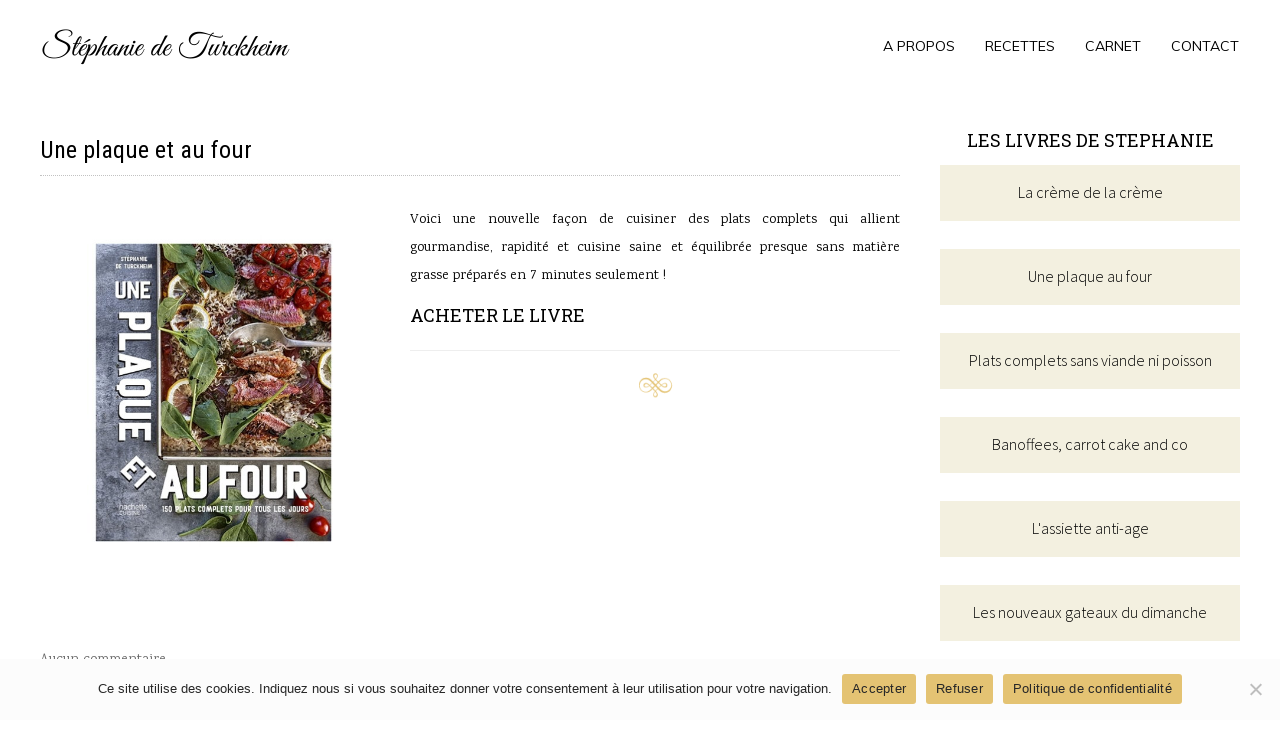

--- FILE ---
content_type: text/html; charset=UTF-8
request_url: https://stephaniedeturckheim.fr/portfolio/une-plaque-et-au-four/
body_size: 13377
content:
<!DOCTYPE html>
<!--[if lt IE 7 ]> <html class="ie ie6 ie-lt10 ie-lt9 ie-lt8 ie-lt7 no-js" lang="fr-FR"> <![endif]-->
<!--[if IE 7 ]>    <html class="ie ie7 ie-lt10 ie-lt9 ie-lt8 no-js" lang="fr-FR"> <![endif]-->
<!--[if IE 8 ]>    <html class="ie ie8 ie-lt10 ie-lt9 no-js" lang="fr-FR"> <![endif]-->
<!--[if IE 9 ]>    <html class="ie ie9 ie-lt10 no-js" lang="fr-FR"> <![endif]-->
<!--[if gt IE 9]><!--><html class="no-js" lang="fr-FR"><!--<![endif]-->
<!-- the "no-js" class is for Modernizr. --> 
<head>
<meta charset="UTF-8">
<meta name="viewport" content="width=device-width, initial-scale=1.0">
<link href="https://stephaniedeturckheim.fr/wp-content/uploads/2020/11/fav.png" rel="icon">
<link href="https://stephaniedeturckheim.fr/wp-content/uploads/2020/11/fav.png" rel="apple-touch-icon">
<link href="https://stephaniedeturckheim.fr/wp-content/uploads/2020/11/fav.png" rel="apple-touch-icon" sizes="76x76" />
<link href="https://stephaniedeturckheim.fr/wp-content/uploads/2020/11/fav.png" rel="apple-touch-icon" sizes="120x120" />
<link href="https://stephaniedeturckheim.fr/wp-content/uploads/2020/11/fav.png" rel="apple-touch-icon" sizes="152x152" />

<link rel="pingback" href="https://stephaniedeturckheim.fr/xmlrpc.php">

<!-- HTML5 Shim and Respond.js IE8 support of HTML5 elements and media queries -->
<!-- WARNING: Respond.js doesn't work if you view the page via file:// -->
<!--[if lt IE 9]>
      <script src="https://stephaniedeturckheim.fr/wp-content/themes/sage/highgrade/js/html5shiv.js"></script>
      <script src="https://stephaniedeturckheim.fr/wp-content/themes/sage/highgrade/js/respond.min.js"></script>
    <![endif]-->


<!--[if lte IE 6]>
	<style>#hgr_top, #hgr_bottom, #hgr_left, #hgr_right { display: none; }</style>
<![endif]-->


<style type="text/css">.foot {font-size:11px;font-family:&#039;Arial&#039;;}
.blog h4 {text-align:center;}
.wpcf7-validation-errors, div.wpcf7-acceptance-missing{color:white;}
.wpcf7 input[type=submit]:hover {background-color:white;}
.blogPosts .img-responsive {display:none;}
.navbar-brand img{margin-top:10px;}
.bka_menucustom2{margin-top:-10px;}

.bouton a:hover {background-color:grey;color:black;padding: 12px; width: 150px;text-align: center; margin: 0 auto;}
.label{color:white; text-transform:uppercase;}</style>
<style>
		.wpb_btn-success, #itemcontainer-controller {
			background-color: #dd9933!important;
		}
		.hoveredIcon {
			color:#dd9933&gt;!important;
		}
		/*#mainNavUl .dropdown-menu {
			border-top:2px solid #dd9933!important;
		}*/
		
		.topborder h3 a {
			border-top: 1px solid #dd9933;
		}
		ul.nav a.active {
			color: #dd9933 !important;
		}
		.testimonial_text{
			margin-bottom:60px;
		}</style>
 <!-- VC COMBINED STYLES --> <style type="text/css" data-type="vc-shortcodes-custom-css">.vc_custom_1526563734465{padding-top: 40px !important;padding-bottom: 40px !important;}.vc_custom_1522937506565{padding-top: 100px !important;padding-bottom: 100px !important;background-color: rgba(0,0,0,0.51) !important;*background-color: rgb(0,0,0) !important;}.vc_custom_1526563734465{padding-top: 40px !important;padding-bottom: 40px !important;}.vc_custom_1522937506565{padding-top: 100px !important;padding-bottom: 100px !important;background-color: rgba(0,0,0,0.51) !important;*background-color: rgb(0,0,0) !important;}.vc_custom_1523867661788{background-image: url(https://stephaniedeturckheim.fr/wp-content/uploads/2018/03/légumes_Plan-de-travail-1-2.png?id=671) !important;}.vc_custom_1526563005917{padding-top: 30px !important;padding-bottom: 30px !important;}.vc_custom_1524747467670{padding-right: 50px !important;padding-left: 50px !important;background-color: rgba(79,79,79,0.6) !important;*background-color: rgb(79,79,79) !important;}.vc_custom_1521716404602{margin-bottom: -200px !important;}.vc_custom_1542275958836{padding-top: 0px !important;}.vc_custom_1524648511435{padding-top: 30px !important;padding-bottom: 30px !important;}.vc_custom_1523867661788{background-image: url(https://stephaniedeturckheim.fr/wp-content/uploads/2018/03/légumes_Plan-de-travail-1-2.png?id=671) !important;}.vc_custom_1526563005917{padding-top: 30px !important;padding-bottom: 30px !important;}.vc_custom_1524747467670{padding-right: 50px !important;padding-left: 50px !important;background-color: rgba(79,79,79,0.6) !important;*background-color: rgb(79,79,79) !important;}.vc_custom_1521716404602{margin-bottom: -200px !important;}.vc_custom_1542275958836{padding-top: 0px !important;}.vc_custom_1524648511435{padding-top: 30px !important;padding-bottom: 30px !important;}.vc_custom_1523884988579{padding-right: 80px !important;padding-bottom: 30px !important;padding-left: 80px !important;}.vc_custom_1523806396973{padding-top: 10px !important;}.vc_custom_1523806881006{margin-top: 350px !important;}.vc_custom_1523884988579{padding-right: 80px !important;padding-bottom: 30px !important;padding-left: 80px !important;}.vc_custom_1523806396973{padding-top: 10px !important;}.vc_custom_1523806881006{margin-top: 350px !important;}.vc_custom_1756908815717{background-image: url(https://stephaniedeturckheim.fr/wp-content/uploads/2020/06/unsplash2.jpg?id=2193) !important;background-position: center !important;background-repeat: no-repeat !important;background-size: cover !important;}.vc_custom_1523544145382{padding-top: 180px !important;padding-bottom: 100px !important;background-color: rgba(0,0,0,0.2) !important;*background-color: rgb(0,0,0) !important;}.vc_custom_1604930354938{margin-top: 100px !important;}.vc_custom_1756908815717{background-image: url(https://stephaniedeturckheim.fr/wp-content/uploads/2020/06/unsplash2.jpg?id=2193) !important;background-position: center !important;background-repeat: no-repeat !important;background-size: cover !important;}.vc_custom_1523544145382{padding-top: 180px !important;padding-bottom: 100px !important;background-color: rgba(0,0,0,0.2) !important;*background-color: rgb(0,0,0) !important;}.vc_custom_1604930354938{margin-top: 100px !important;}.vc_custom_1521716375661{margin-top: -100px !important;border-bottom-width: -200px !important;}.vc_custom_1442315047055{padding-top: 50px !important;}.vc_custom_1521716404602{margin-bottom: -200px !important;}.vc_custom_1524155564636{padding-top: 0px !important;}.vc_custom_1526568311099{padding-bottom: 20px !important;}.vc_custom_1549894290988{margin-bottom: 150px !important;}.vc_custom_1521716375661{margin-top: -100px !important;border-bottom-width: -200px !important;}.vc_custom_1442315047055{padding-top: 50px !important;}.vc_custom_1521716404602{margin-bottom: -200px !important;}.vc_custom_1524155564636{padding-top: 0px !important;}.vc_custom_1526568311099{padding-bottom: 20px !important;}.vc_custom_1549894290988{margin-bottom: 150px !important;}.vc_custom_1521815801904{padding-top: 0px !important;padding-bottom: 0px !important;}.vc_custom_1733488454836{padding-top: 40px !important;padding-bottom: 40px !important;}.vc_custom_1521726014460{padding-bottom: 40px !important;background-color: #ffffff !important;}.vc_custom_1521815801904{padding-top: 0px !important;padding-bottom: 0px !important;}.vc_custom_1733488454836{padding-top: 40px !important;padding-bottom: 40px !important;}.vc_custom_1521726014460{padding-bottom: 40px !important;background-color: #ffffff !important;}.vc_custom_1522937390316{padding-top: 50px !important;padding-bottom: 50px !important;background-color: rgba(0,0,0,0.48) !important;*background-color: rgb(0,0,0) !important;}.vc_custom_1526563493466{padding-bottom: 20px !important;}.vc_custom_1522937390316{padding-top: 50px !important;padding-bottom: 50px !important;background-color: rgba(0,0,0,0.48) !important;*background-color: rgb(0,0,0) !important;}.vc_custom_1526563493466{padding-bottom: 20px !important;}.vc_custom_1708526192478{background-image: url(https://stephaniedeturckheim.fr/wp-content/uploads/2024/02/bandeau_recette-3.png?id=2566) !important;}.vc_custom_1522315660954{padding-top: 40px !important;padding-bottom: 40px !important;}.vc_custom_1523807217631{margin-top: -50px !important;margin-bottom: -50px !important;}.vc_custom_1733488382464{padding-top: 50px !important;padding-right: 30px !important;padding-bottom: 50px !important;padding-left: 30px !important;background-color: rgba(0,0,0,0.38) !important;*background-color: rgb(0,0,0) !important;}.vc_custom_1708526192478{background-image: url(https://stephaniedeturckheim.fr/wp-content/uploads/2024/02/bandeau_recette-3.png?id=2566) !important;}.vc_custom_1522315660954{padding-top: 40px !important;padding-bottom: 40px !important;}.vc_custom_1523807217631{margin-top: -50px !important;margin-bottom: -50px !important;}.vc_custom_1733488382464{padding-top: 50px !important;padding-right: 30px !important;padding-bottom: 50px !important;padding-left: 30px !important;background-color: rgba(0,0,0,0.38) !important;*background-color: rgb(0,0,0) !important;}</style> <!-- / VC COMBINED STYLES --> 
 <!-- LESSPHP Styles -->
<style type="text/css">#website_boxed{margin:auto;overflow:hidden;width:100vw;max-width:100%;}.bkaTopmenu{position:fixed;}.wpcf7 input[type=text],.wpcf7 input[type=email],.wpcf7 textarea,.wpcf7 input[type=submit]{border-radius:0;}.qcv_button_cart{background-color:#d93;}.qcv_button_cart:hover{background-color:#d93;}.qcv_button_checkout{background-color:#d93;}.qcv_button_checkout:hover{background-color:#d93;}#comments-form input[type=submit],#commentform input[type=submit]{background-color:#000;}#comments-form input[type=submit]:hover,#commentform input[type=submit]:hover{background-color:#d93;}#hgr_left,#hgr_right{width:15px;}#hgr_top,#hgr_bottom{height:15px;}body{margin-top:15px !important;}.bka_footer{margin-bottom:15px !important;}@media (max-width: 479px){.container,#container{max-width:300px;}.container:before,.container:after,#container:before,#container:after{content:&quot; &quot;;display:table;}.container:after,#container:after{clear:both;}.megamenu{width:300px;}.bka_menu .navbar-collapse.collapse{display:none;flex-direction:row;width:auto;}.bka_menu .navbar-collapse.collapse.in{display:block;flex-direction:row;width:auto;}#website_boxed:before,#website_boxed:after{content:&quot; &quot;;display:table;}#website_boxed:after{clear:both;}#website_boxed{width:100vw;max-width:100%;}#qcv_handle{position:absolute;top:22px;right:70px;}.woocommerce .product span.onsale{top:0px !important;right:0px;left:auto !important;}.hgr_main_image{float:none;width:300px;margin-bottom:20px;}.hgr_product_thumbnails{width:300px;max-height:240px;float:none;overflow:hidden;}.hgr_product_thumbnails a{margin-right:10px;}.hgr_product_thumbnails a:last-child{margin-right:0;}.hgr_product_thumbnails img{max-width:90px !important;height:auto;}.woocommerce-page div.product div.summary{width:300px;height:auto;margin-right:auto;margin-left:auto;}.woocommerce-page div.product div.summary p{text-align:justify;}.woocommerce-page div.product .product_title{text-align:center;}.woocommerce div.product .woocommerce-product-rating{float:right;}.woocommerce div.product form.cart .button{margin-top:0 !important;}.woocommerce div.product .product_meta .posted_in{padding:0 !important;}#tab-description{text-align:justify;}.woocommerce #respond input#submit{width:100%;}.woocommerce p.stars{font-size:0.9em;}.woocommerce p.stars span{display:block;text-align:center;}.woocommerce .related ul.products li.product,.woocommerce .related ul li.product{width:48% !important;}.woocommerce .related ul.products li.product a,.woocommerce-page .related ul.products li.product a{left:35%;bottom:125px;}.woocommerce a.button,.woocommerce-page a.button{margin-top:0px !important;left:10px !important;top:10px !important;}}@media (min-width: 480px) and (max-width: 639px){.container,#container{max-width:440px;}.container:before,.container:after,#container:before,#container:after{content:&quot; &quot;;display:table;}.container:after,#container:after{clear:both;}.megamenu{width:440px;}.bka_menu .navbar-collapse.collapse{display:none;flex-direction:row;width:auto;}.bka_menu .navbar-collapse.collapse.in{display:block;flex-direction:row;width:auto;}#website_boxed:before,#website_boxed:after{content:&quot; &quot;;display:table;}#website_boxed:after{clear:both;}#website_boxed{width:100vw;max-width:100%;}#qcv_handle{position:absolute;top:22px;right:70px;}.woocommerce .product span.onsale{top:0px !important;right:0px;left:auto !important;}.hgr_main_image{float:right;width:360px;margin-bottom:20px;}.hgr_product_thumbnails{width:70px;max-height:240px;float:left;overflow:hidden;}.hgr_product_thumbnails a{margin-right:10px;}.hgr_product_thumbnails a:last-child{margin-right:0;}.hgr_product_thumbnails img{max-width:70px !important;height:auto;}.woocommerce-page div.product div.summary{width:440px !important;height:auto;float:left !important;}.woocommerce-page div.product div.summary p{text-align:justify;}.woocommerce-page div.product .product_title{text-align:center;}.woocommerce div.product .woocommerce-product-rating{float:right;}.woocommerce div.product form.cart .button{margin-top:0 !important;}.woocommerce div.product .product_meta .posted_in{padding:0 !important;}#tab-description{text-align:justify;}.woocommerce #respond input#submit{width:100%;}.woocommerce p.stars{font-size:0.9em;}.woocommerce p.stars span{display:block;text-align:center;}.woocommerce .related ul.products li.product,.woocommerce .related ul li.product,.woocommerce .related li.product:nth-child(2n){width:32% !important;clear:none !important;margin-left:2px;margin-right:2px;text-align:center;float:left !important;}.woocommerce .related ul.products li.product a,.woocommerce-page .related ul.products li.product a{left:37%;top:-12px;}.woocommerce a.button,.woocommerce-page a.button{margin-top:0px !important;left:10px !important;top:10px !important;}}@media (min-width: 640px) and (max-width: 767px){.container,#container{max-width:600px;}.container:before,.container:after,#container:before,#container:after{content:&quot; &quot;;display:table;}.container:after,#container:after{clear:both;}.megamenu{width:600px;}#website_boxed:before,#website_boxed:after{content:&quot; &quot;;display:table;}#website_boxed:after{clear:both;}#website_boxed{width:100vw;max-width:100%;}.initialHeaderSize{padding-top:0;padding-bottom:0;padding-left:0;padding-right:0;}.finalHeaderSize{padding-top:0;padding-bottom:0;padding-left:0;padding-right:0;}.woocommerce .product span.onsale{top:0px !important;right:0px;left:auto !important;}.hgr_main_image{float:right;width:470px;margin-bottom:20px;}.hgr_product_thumbnails{width:120px;max-height:460px;float:left;overflow:hidden;}.hgr_product_thumbnails a{margin-right:10px;}.hgr_product_thumbnails a:last-child{margin-right:0;}.hgr_product_thumbnails img{max-width:120px !important;height:auto;}.woocommerce-page div.product div.summary{width:600px !important;height:auto;float:left !important;}.woocommerce-page div.product div.summary p{text-align:justify;}.woocommerce-page div.product .product_title{text-align:left;}.woocommerce div.product .woocommerce-product-rating{float:right;}div.quantity_select{width:270px !important;background-position:250px !important;}.woocommerce select.qty{width:280px !important;}.woocommerce div.product form.cart .button{margin-top:0 !important;width:50% !important;}.woocommerce div.product .product_meta .posted_in{padding:0 !important;}#tab-description{text-align:justify;}.woocommerce #respond input#submit{width:100%;}.woocommerce p.stars{font-size:0.9em;}.woocommerce p.stars span{display:block;text-align:center;}.woocommerce .related ul.products li.product,.woocommerce .related ul li.product{width:32% !important;clear:none !important;margin-left:2px;margin-right:2px;text-align:center;float:left !important;}.woocommerce .related ul.products li.product a,.woocommerce-page .related ul.products li.product a{left:37%;top:-12px;}.woocommerce a.button,.woocommerce-page a.button{margin-top:0px !important;left:10px !important;top:10px !important;}}@media (min-width: 768px) and (max-width: 979px){.container,#container{max-width:720px;}.megamenu{width:720px;}ul.primary_menu{margin-top:0;}#website_boxed{width:100vw;max-width:100%;}.initialHeaderSize{padding-top:0;padding-bottom:0;padding-left:0;padding-right:0;}.finalHeaderSize{padding-top:0;padding-bottom:0;padding-left:0;padding-right:0;}.woocommerce .product span.onsale{top:0px !important;right:0px;left:auto !important;}.hgr_main_image{float:right;width:500px;margin-bottom:20px;}.hgr_product_thumbnails{width:200px;max-height:500px;float:left;overflow:hidden;}.hgr_product_thumbnails a{margin-right:10px;}.hgr_product_thumbnails a:last-child{margin-right:0;}.hgr_product_thumbnails img{max-width:200px !important;height:auto;}.woocommerce-page div.product div.summary{width:700px !important;height:auto;float:left !important;}.woocommerce-page div.product div.summary p{text-align:justify;}.woocommerce-page div.product .product_title{text-align:left;}.woocommerce div.product .woocommerce-product-rating{float:right;}div.quantity_select{width:270px !important;background-position:250px !important;}.woocommerce select.qty{width:280px !important;}.woocommerce div.product form.cart .button{margin-top:0 !important;width:50% !important;}.woocommerce div.product .product_meta .posted_in{padding:0 !important;}#tab-description{text-align:justify;}.woocommerce #respond input#submit{width:100%;}.woocommerce p.stars{font-size:0.9em;}.woocommerce p.stars span{display:block;text-align:center;}.woocommerce .related ul.products li.product,.woocommerce .related ul li.product{width:32% !important;clear:none !important;margin-left:2px;margin-right:2px;text-align:center;float:left !important;}.woocommerce .related ul.products li.product a,.woocommerce-page .related ul.products li.product a{left:37%;top:-12px;}.woocommerce a.button,.woocommerce-page a.button{margin-top:0px !important;left:10px !important;top:10px !important;}}@media (min-width: 980px) and (max-width: 1279px){.container,#container{max-width:920px;}.megamenu{width:920px;}ul.primary_menu{line-height:0;}ul.sub-menu{line-height:24px;top:-1;}#website_boxed{width:100vw;max-width:100%;}.initialHeaderSize{padding-top:0;padding-bottom:0;padding-left:0;padding-right:0;}.finalHeaderSize{padding-top:0;padding-bottom:0;padding-left:0;padding-right:0;}.woocommerce .product span.onsale{top:0px !important;right:0px;left:auto !important;}.hgr_main_image{float:right;width:700px;margin-bottom:20px;}.hgr_product_thumbnails{width:200px;float:left;overflow:hidden;}.hgr_product_thumbnails a{margin-right:10px;}.hgr_product_thumbnails a:last-child{margin-right:0;}.hgr_product_thumbnails img{max-width:200px !important;height:auto;}.woocommerce-page div.product div.summary{width:920px !important;height:auto;float:left !important;}.woocommerce-page div.product div.summary p{text-align:justify;}.woocommerce-page div.product .product_title{text-align:left;}.woocommerce div.product .woocommerce-product-rating{float:right;}div.quantity_select{width:270px !important;background-position:250px !important;}.woocommerce select.qty{width:280px !important;}.woocommerce div.product form.cart .button{margin-top:0 !important;width:250px !important;}.woocommerce div.product .product_meta .posted_in{padding:0 !important;}#tab-description{text-align:justify;}.woocommerce #respond input#submit{width:50%;float:right;}.woocommerce p.stars{font-size:0.9em;}.woocommerce p.stars span{display:block;}.woocommerce .related ul.products li.product,.woocommerce .related ul li.product{width:24% !important;clear:none !important;margin-left:2px;margin-right:2px;text-align:center;float:left !important;}.woocommerce .related ul.products li.product a,.woocommerce-page .related ul.products li.product a{left:39%;bottom:125px;}.woocommerce a.button,.woocommerce-page a.button{margin-top:0px !important;left:10px !important;top:10px !important;}}@media (min-width: 1280px){.container,#container{max-width:1200px;}.megamenu{width:1200px;}ul.primary_menu{line-height:0;}ul.sub-menu{line-height:24px;top:-1;}#website_boxed{width:100vw;max-width:100%;}.initialHeaderSize{padding-top:0;padding-bottom:0;padding-left:0;padding-right:0;}.finalHeaderSize{padding-top:0;padding-bottom:0;padding-left:0;padding-right:0;}.hgr_product_images{width:960px;height:800px;float:left;}.hgr_product_summary{width:700px;height:800px;float:right;}.hgr_main_image{float:left;width:480px;}.hgr_product_thumbnails{width:100px;margin-right:20px;max-height:800px;float:left;overflow:hidden;}.woocommerce .product span.onsale{top:0px !important;right:0px;left:auto !important;}div.quantity_select{width:270px !important;background-position:250px !important;}.woocommerce select.qty{width:280px !important;}.woocommerce div.product form.cart .button{margin-top:0 !important;width:250px !important;}.woocommerce .related ul.products li.product,.woocommerce .related ul li.product{width:24% !important;clear:none !important;margin-left:2px;margin-right:2px;text-align:center;float:left !important;}.woocommerce .related ul.products li.product a,.woocommerce-page .related ul.products li.product a{left:39%;bottom:125px;}.woocommerce a.button,.woocommerce-page a.button{margin-top:0px !important;left:10px !important;top:10px !important;}}</style><!-- / LESSPHP Styles -->

                        <script>
                            /* You can add more configuration options to webfontloader by previously defining the WebFontConfig with your options */
                            if ( typeof WebFontConfig === "undefined" ) {
                                WebFontConfig = new Object();
                            }
                            WebFontConfig['google'] = {families: ['Karma:400', 'Montserrat', 'Lato:400,700', 'Muli:400', 'Open+Sans:400,600', 'Roboto+Condensed:400', 'Roboto+Slab:400', 'Source+Sans+Pro:300&amp;subset=latin']};

                            (function() {
                                var wf = document.createElement( 'script' );
                                wf.src = 'https://ajax.googleapis.com/ajax/libs/webfont/1.5.3/webfont.js';
                                wf.type = 'text/javascript';
                                wf.async = 'true';
                                var s = document.getElementsByTagName( 'script' )[0];
                                s.parentNode.insertBefore( wf, s );
                            })();
                        </script>
                        <meta name='robots' content='index, follow, max-image-preview:large, max-snippet:-1, max-video-preview:-1' />
	<style>img:is([sizes="auto" i], [sizes^="auto," i]) { contain-intrinsic-size: 3000px 1500px }</style>
	
	<!-- This site is optimized with the Yoast SEO plugin v26.4 - https://yoast.com/wordpress/plugins/seo/ -->
	<title>Une plaque et au four - Stéphanie de Turckheim</title>
	<link rel="canonical" href="https://stephaniedeturckheim.fr/portfolio/une-plaque-et-au-four/" />
	<meta property="og:locale" content="fr_FR" />
	<meta property="og:type" content="article" />
	<meta property="og:title" content="Une plaque et au four - Stéphanie de Turckheim" />
	<meta property="og:description" content="Voici une nouvelle façon de cuisiner des plats complets qui allient gourmandise, rapidité et cuisine saine et équilibrée presque sans matière grasse préparés en 7 minutes seulement ! ACHETER LE LIVRE" />
	<meta property="og:url" content="https://stephaniedeturckheim.fr/portfolio/une-plaque-et-au-four/" />
	<meta property="og:site_name" content="Stéphanie de Turckheim" />
	<meta property="article:modified_time" content="2022-02-04T08:19:26+00:00" />
	<meta property="og:image" content="https://stephaniedeturckheim.fr/wp-content/uploads/2018/05/plaque_four.jpg" />
	<meta property="og:image:width" content="593" />
	<meta property="og:image:height" content="593" />
	<meta property="og:image:type" content="image/jpeg" />
	<meta name="twitter:card" content="summary_large_image" />
	<script type="application/ld+json" class="yoast-schema-graph">{"@context":"https://schema.org","@graph":[{"@type":"WebPage","@id":"https://stephaniedeturckheim.fr/portfolio/une-plaque-et-au-four/","url":"https://stephaniedeturckheim.fr/portfolio/une-plaque-et-au-four/","name":"Une plaque et au four - Stéphanie de Turckheim","isPartOf":{"@id":"https://stephaniedeturckheim.fr/#website"},"primaryImageOfPage":{"@id":"https://stephaniedeturckheim.fr/portfolio/une-plaque-et-au-four/#primaryimage"},"image":{"@id":"https://stephaniedeturckheim.fr/portfolio/une-plaque-et-au-four/#primaryimage"},"thumbnailUrl":"https://stephaniedeturckheim.fr/wp-content/uploads/2018/05/plaque_four.jpg","datePublished":"2019-06-17T07:19:11+00:00","dateModified":"2022-02-04T08:19:26+00:00","breadcrumb":{"@id":"https://stephaniedeturckheim.fr/portfolio/une-plaque-et-au-four/#breadcrumb"},"inLanguage":"fr-FR","potentialAction":[{"@type":"ReadAction","target":["https://stephaniedeturckheim.fr/portfolio/une-plaque-et-au-four/"]}]},{"@type":"ImageObject","inLanguage":"fr-FR","@id":"https://stephaniedeturckheim.fr/portfolio/une-plaque-et-au-four/#primaryimage","url":"https://stephaniedeturckheim.fr/wp-content/uploads/2018/05/plaque_four.jpg","contentUrl":"https://stephaniedeturckheim.fr/wp-content/uploads/2018/05/plaque_four.jpg","width":593,"height":593},{"@type":"BreadcrumbList","@id":"https://stephaniedeturckheim.fr/portfolio/une-plaque-et-au-four/#breadcrumb","itemListElement":[{"@type":"ListItem","position":1,"name":"Accueil","item":"https://stephaniedeturckheim.fr/"},{"@type":"ListItem","position":2,"name":"Portfolio","item":"https://stephaniedeturckheim.fr/portfolio/"},{"@type":"ListItem","position":3,"name":"Une plaque et au four"}]},{"@type":"WebSite","@id":"https://stephaniedeturckheim.fr/#website","url":"https://stephaniedeturckheim.fr/","name":"Stéphanie de Turckheim","description":"Un site utilisant WordPress","publisher":{"@id":"https://stephaniedeturckheim.fr/#organization"},"potentialAction":[{"@type":"SearchAction","target":{"@type":"EntryPoint","urlTemplate":"https://stephaniedeturckheim.fr/?s={search_term_string}"},"query-input":{"@type":"PropertyValueSpecification","valueRequired":true,"valueName":"search_term_string"}}],"inLanguage":"fr-FR"},{"@type":"Organization","@id":"https://stephaniedeturckheim.fr/#organization","name":"Stéphanie de Turckheim","url":"https://stephaniedeturckheim.fr/","logo":{"@type":"ImageObject","inLanguage":"fr-FR","@id":"https://stephaniedeturckheim.fr/#/schema/logo/image/","url":"https://stephaniedeturckheim.fr/wp-content/uploads/2019/02/SdT_03-3-838x1024.jpg","contentUrl":"https://stephaniedeturckheim.fr/wp-content/uploads/2019/02/SdT_03-3-838x1024.jpg","width":838,"height":1024,"caption":"Stéphanie de Turckheim"},"image":{"@id":"https://stephaniedeturckheim.fr/#/schema/logo/image/"}}]}</script>
	<!-- / Yoast SEO plugin. -->


<link rel='dns-prefetch' href='//maps.googleapis.com' />
<link rel="alternate" type="application/rss+xml" title="Stéphanie de Turckheim &raquo; Flux" href="https://stephaniedeturckheim.fr/feed/" />
<link rel="alternate" type="application/rss+xml" title="Stéphanie de Turckheim &raquo; Flux des commentaires" href="https://stephaniedeturckheim.fr/comments/feed/" />
<link rel="alternate" type="application/rss+xml" title="Stéphanie de Turckheim &raquo; Une plaque et au four Flux des commentaires" href="https://stephaniedeturckheim.fr/portfolio/une-plaque-et-au-four/feed/" />
<script type="text/javascript">
/* <![CDATA[ */
window._wpemojiSettings = {"baseUrl":"https:\/\/s.w.org\/images\/core\/emoji\/16.0.1\/72x72\/","ext":".png","svgUrl":"https:\/\/s.w.org\/images\/core\/emoji\/16.0.1\/svg\/","svgExt":".svg","source":{"concatemoji":"https:\/\/stephaniedeturckheim.fr\/wp-includes\/js\/wp-emoji-release.min.js?ver=0256461cf23d14f53d1978a343a7acb7"}};
/*! This file is auto-generated */
!function(s,n){var o,i,e;function c(e){try{var t={supportTests:e,timestamp:(new Date).valueOf()};sessionStorage.setItem(o,JSON.stringify(t))}catch(e){}}function p(e,t,n){e.clearRect(0,0,e.canvas.width,e.canvas.height),e.fillText(t,0,0);var t=new Uint32Array(e.getImageData(0,0,e.canvas.width,e.canvas.height).data),a=(e.clearRect(0,0,e.canvas.width,e.canvas.height),e.fillText(n,0,0),new Uint32Array(e.getImageData(0,0,e.canvas.width,e.canvas.height).data));return t.every(function(e,t){return e===a[t]})}function u(e,t){e.clearRect(0,0,e.canvas.width,e.canvas.height),e.fillText(t,0,0);for(var n=e.getImageData(16,16,1,1),a=0;a<n.data.length;a++)if(0!==n.data[a])return!1;return!0}function f(e,t,n,a){switch(t){case"flag":return n(e,"\ud83c\udff3\ufe0f\u200d\u26a7\ufe0f","\ud83c\udff3\ufe0f\u200b\u26a7\ufe0f")?!1:!n(e,"\ud83c\udde8\ud83c\uddf6","\ud83c\udde8\u200b\ud83c\uddf6")&&!n(e,"\ud83c\udff4\udb40\udc67\udb40\udc62\udb40\udc65\udb40\udc6e\udb40\udc67\udb40\udc7f","\ud83c\udff4\u200b\udb40\udc67\u200b\udb40\udc62\u200b\udb40\udc65\u200b\udb40\udc6e\u200b\udb40\udc67\u200b\udb40\udc7f");case"emoji":return!a(e,"\ud83e\udedf")}return!1}function g(e,t,n,a){var r="undefined"!=typeof WorkerGlobalScope&&self instanceof WorkerGlobalScope?new OffscreenCanvas(300,150):s.createElement("canvas"),o=r.getContext("2d",{willReadFrequently:!0}),i=(o.textBaseline="top",o.font="600 32px Arial",{});return e.forEach(function(e){i[e]=t(o,e,n,a)}),i}function t(e){var t=s.createElement("script");t.src=e,t.defer=!0,s.head.appendChild(t)}"undefined"!=typeof Promise&&(o="wpEmojiSettingsSupports",i=["flag","emoji"],n.supports={everything:!0,everythingExceptFlag:!0},e=new Promise(function(e){s.addEventListener("DOMContentLoaded",e,{once:!0})}),new Promise(function(t){var n=function(){try{var e=JSON.parse(sessionStorage.getItem(o));if("object"==typeof e&&"number"==typeof e.timestamp&&(new Date).valueOf()<e.timestamp+604800&&"object"==typeof e.supportTests)return e.supportTests}catch(e){}return null}();if(!n){if("undefined"!=typeof Worker&&"undefined"!=typeof OffscreenCanvas&&"undefined"!=typeof URL&&URL.createObjectURL&&"undefined"!=typeof Blob)try{var e="postMessage("+g.toString()+"("+[JSON.stringify(i),f.toString(),p.toString(),u.toString()].join(",")+"));",a=new Blob([e],{type:"text/javascript"}),r=new Worker(URL.createObjectURL(a),{name:"wpTestEmojiSupports"});return void(r.onmessage=function(e){c(n=e.data),r.terminate(),t(n)})}catch(e){}c(n=g(i,f,p,u))}t(n)}).then(function(e){for(var t in e)n.supports[t]=e[t],n.supports.everything=n.supports.everything&&n.supports[t],"flag"!==t&&(n.supports.everythingExceptFlag=n.supports.everythingExceptFlag&&n.supports[t]);n.supports.everythingExceptFlag=n.supports.everythingExceptFlag&&!n.supports.flag,n.DOMReady=!1,n.readyCallback=function(){n.DOMReady=!0}}).then(function(){return e}).then(function(){var e;n.supports.everything||(n.readyCallback(),(e=n.source||{}).concatemoji?t(e.concatemoji):e.wpemoji&&e.twemoji&&(t(e.twemoji),t(e.wpemoji)))}))}((window,document),window._wpemojiSettings);
/* ]]> */
</script>
<style id='wp-emoji-styles-inline-css' type='text/css'>

	img.wp-smiley, img.emoji {
		display: inline !important;
		border: none !important;
		box-shadow: none !important;
		height: 1em !important;
		width: 1em !important;
		margin: 0 0.07em !important;
		vertical-align: -0.1em !important;
		background: none !important;
		padding: 0 !important;
	}
</style>
<link rel='stylesheet' id='contact-form-7-css' href='https://stephaniedeturckheim.fr/wp-content/plugins/contact-form-7/includes/css/styles.css?ver=6.1.3' type='text/css' media='all' />
<link rel='stylesheet' id='cookie-notice-front-css' href='https://stephaniedeturckheim.fr/wp-content/plugins/cookie-notice/css/front.min.css?ver=2.5.11' type='text/css' media='all' />
<link rel='stylesheet' id='esg-plugin-settings-css' href='https://stephaniedeturckheim.fr/wp-content/plugins/essential-grid/public/assets/css/settings.css?ver=3.0.17.1' type='text/css' media='all' />
<link rel='stylesheet' id='tp-fontello-css' href='https://stephaniedeturckheim.fr/wp-content/plugins/essential-grid/public/assets/font/fontello/css/fontello.css?ver=3.0.17.1' type='text/css' media='all' />
<link rel='stylesheet' id='widgetopts-styles-css' href='https://stephaniedeturckheim.fr/wp-content/plugins/extended-widget-options/assets/css/widget-options.css?ver=5.2.3' type='text/css' media='all' />
<link rel='stylesheet' id='css-animate-css' href='https://stephaniedeturckheim.fr/wp-content/plugins/extended-widget-options/assets/css/animate.min.css?ver=5.2.3' type='text/css' media='all' />
<link rel='stylesheet' id='theshop-essentials-style-css' href='https://stephaniedeturckheim.fr/wp-content/plugins/hgr_essentials/css/hgr_essentials.css?ver=0256461cf23d14f53d1978a343a7acb7' type='text/css' media='all' />
<link rel='stylesheet' id='hgr-vc-fa-icons-css' href='https://stephaniedeturckheim.fr/wp-content/plugins/hgr_vc_extender/includes/css/font-awesome.min.css?ver=0256461cf23d14f53d1978a343a7acb7' type='text/css' media='all' />
<link rel='stylesheet' id='hgr-vc-outline-icons-css' href='https://stephaniedeturckheim.fr/wp-content/plugins/hgr_vc_extender/includes/css/outline.min.css?ver=0256461cf23d14f53d1978a343a7acb7' type='text/css' media='all' />
<link rel='stylesheet' id='hgr-vc-extender-style-css' href='https://stephaniedeturckheim.fr/wp-content/plugins/hgr_vc_extender/includes/css/hgr-vc-extender-elements.min.css?ver=0256461cf23d14f53d1978a343a7acb7' type='text/css' media='all' />
<link rel='stylesheet' id='lbdesign-button-shortcode-css' href='https://stephaniedeturckheim.fr/wp-content/plugins/lbdesign-button-shortcode/css/lbdesign_button_shortcode.css?ver=0256461cf23d14f53d1978a343a7acb7' type='text/css' media='all' />
<link rel='stylesheet' id='ns-category-widget-tree-style-css' href='https://stephaniedeturckheim.fr/wp-content/plugins/ns-category-widget/third-party/jstree/css/themes/default/style.min.css?ver=3.3.16' type='text/css' media='all' />
<link rel='stylesheet' id='parent-style-css' href='https://stephaniedeturckheim.fr/wp-content/themes/sage/style.css?ver=0256461cf23d14f53d1978a343a7acb7' type='text/css' media='all' />
<link rel='stylesheet' id='sage_css_bootstrap-css' href='https://stephaniedeturckheim.fr/wp-content/themes/sage/highgrade/css/bootstrap.min.css?ver=0256461cf23d14f53d1978a343a7acb7' type='text/css' media='all' />
<link rel='stylesheet' id='sage_icons-css' href='https://stephaniedeturckheim.fr/wp-content/themes/sage/highgrade/css/icons.css?ver=0256461cf23d14f53d1978a343a7acb7' type='text/css' media='all' />
<link rel='stylesheet' id='sage_fontawesome-css' href='https://stephaniedeturckheim.fr/wp-content/themes/sage/highgrade/css/font-awesome.min.css?ver=0256461cf23d14f53d1978a343a7acb7' type='text/css' media='all' />
<link rel='stylesheet' id='sage_css_component-css' href='https://stephaniedeturckheim.fr/wp-content/themes/sage/highgrade/css/component.css?ver=0256461cf23d14f53d1978a343a7acb7' type='text/css' media='all' />
<link rel='stylesheet' id='sage_venobox-css' href='https://stephaniedeturckheim.fr/wp-content/themes/sage/highgrade/css/venobox.css?ver=0256461cf23d14f53d1978a343a7acb7' type='text/css' media='all' />
<link rel='stylesheet' id='sage_style-css' href='https://stephaniedeturckheim.fr/wp-content/themes/sage-child/style.css?ver=0256461cf23d14f53d1978a343a7acb7' type='text/css' media='all' />
<link rel='stylesheet' id='js_composer_front-css' href='https://stephaniedeturckheim.fr/wp-content/plugins/js_composer/assets/css/js_composer.min.css?ver=4.11.2.1' type='text/css' media='all' />
<link rel='stylesheet' id='upw_theme_standard-css' href='https://stephaniedeturckheim.fr/wp-content/plugins/ultimate-posts-widget/css/upw-theme-standard.min.css?ver=0256461cf23d14f53d1978a343a7acb7' type='text/css' media='all' />
<script type="text/javascript" id="cookie-notice-front-js-before">
/* <![CDATA[ */
var cnArgs = {"ajaxUrl":"https:\/\/stephaniedeturckheim.fr\/wp-admin\/admin-ajax.php","nonce":"bed62f0720","hideEffect":"fade","position":"bottom","onScroll":false,"onScrollOffset":100,"onClick":false,"cookieName":"cookie_notice_accepted","cookieTime":31536000,"cookieTimeRejected":2592000,"globalCookie":false,"redirection":true,"cache":false,"revokeCookies":true,"revokeCookiesOpt":"manual"};
/* ]]> */
</script>
<script type="text/javascript" src="https://stephaniedeturckheim.fr/wp-content/plugins/cookie-notice/js/front.min.js?ver=2.5.11" id="cookie-notice-front-js"></script>
<script type="text/javascript" src="https://stephaniedeturckheim.fr/wp-includes/js/jquery/jquery.min.js?ver=3.7.1" id="jquery-core-js"></script>
<script type="text/javascript" src="https://stephaniedeturckheim.fr/wp-includes/js/jquery/jquery-migrate.min.js?ver=3.4.1" id="jquery-migrate-js"></script>
<script type="text/javascript" src="https://stephaniedeturckheim.fr/wp-content/themes/sage/highgrade/js/modernizr.custom.js?ver=0256461cf23d14f53d1978a343a7acb7" id="sage_modernizr_custom-js"></script>
<script type="text/javascript" src="https://maps.googleapis.com/maps/api/js?v=3.exp&amp;ver=0256461cf23d14f53d1978a343a7acb7" id="hgr_vc_script_gmapapi-js"></script>
<script type="text/javascript" src="https://stephaniedeturckheim.fr/wp-content/plugins/hgr_vc_extender/includes/js/classie.js?ver=0256461cf23d14f53d1978a343a7acb7" id="hgr-vc-classie-js"></script>
<script type="text/javascript" src="https://stephaniedeturckheim.fr/wp-content/plugins/hgr_vc_extender/includes/js/uiMorphingButton_fixed.js?ver=0256461cf23d14f53d1978a343a7acb7" id="hgr-vc-morphbtn-fixed-js-js"></script>
<script type="text/javascript" src="https://stephaniedeturckheim.fr/wp-content/plugins/hgr_vc_extender/includes/js/uiMorphingButton_inflow.js?ver=0256461cf23d14f53d1978a343a7acb7" id="hgr-vc-morphbtn-inflow-js-js"></script>
<link rel="https://api.w.org/" href="https://stephaniedeturckheim.fr/wp-json/" /><link rel="EditURI" type="application/rsd+xml" title="RSD" href="https://stephaniedeturckheim.fr/xmlrpc.php?rsd" />

<link rel='shortlink' href='https://stephaniedeturckheim.fr/?p=2452' />
<link rel="alternate" title="oEmbed (JSON)" type="application/json+oembed" href="https://stephaniedeturckheim.fr/wp-json/oembed/1.0/embed?url=https%3A%2F%2Fstephaniedeturckheim.fr%2Fportfolio%2Fune-plaque-et-au-four%2F" />
<link rel="alternate" title="oEmbed (XML)" type="text/xml+oembed" href="https://stephaniedeturckheim.fr/wp-json/oembed/1.0/embed?url=https%3A%2F%2Fstephaniedeturckheim.fr%2Fportfolio%2Fune-plaque-et-au-four%2F&#038;format=xml" />
<meta name="generator" content="Powered by Visual Composer - drag and drop page builder for WordPress."/>
<!--[if lte IE 9]><link rel="stylesheet" type="text/css" href="https://stephaniedeturckheim.fr/wp-content/plugins/js_composer/assets/css/vc_lte_ie9.min.css" media="screen"><![endif]--><!--[if IE  8]><link rel="stylesheet" type="text/css" href="https://stephaniedeturckheim.fr/wp-content/plugins/js_composer/assets/css/vc-ie8.min.css" media="screen"><![endif]-->		<style type="text/css" id="wp-custom-css">
			
.cn-button.wp-default {
    color: #fff;
    background: rgba(216,209,175,1.00) !important;
}		</style>
		<style type="text/css" title="dynamic-css" class="options-output">#hgr_top, #hgr_bottom, #hgr_left, #hgr_right{background:#ffffff;}.container_xs{width:300px;}.container_s{width:440px;}.container_m{width:600px;}.container_l{width:720px;}.container_xl{width:920px;}.container_xxl{width:1200px;}body{color:#666666;}.theme_dominant_color{color:#dd9933;}.dark_scheme{color:#e0e0e0;}.dark_scheme h1{color:#ffffff;}.dark_scheme h2{color:#ffffff;}.dark_scheme h3{color:#e0e0e0;}.dark_scheme h4{color:#ffffff;}.dark_scheme h5{color:#ffffff;}.dark_scheme h6{color:#ffffff;}.dark_scheme a{color:#e0e0e0;}.dark_scheme a:hover{color:#dd9933;}.light_scheme{color:#848484;}.light_scheme h1{color:#222222;}.light_scheme h2{color:#222222;}.light_scheme h3{color:#666666;}.light_scheme h4{color:#222222;}.light_scheme h5{color:#222222;}.light_scheme h6{color:#848484;}.light_scheme a{color:#848484;}.light_scheme a:hover{color:#dd9933;}body, .megamenu{font-family:Karma;line-height:28px;font-weight:400;font-style:normal;font-size:14px;opacity: 1;visibility: visible;-webkit-transition: opacity 0.24s ease-in-out;-moz-transition: opacity 0.24s ease-in-out;transition: opacity 0.24s ease-in-out;}.wf-loading body, .megamenu,{opacity: 0;}.ie.wf-loading body, .megamenu,{visibility: hidden;}h1, .megamenu h1{font-family:Montserrat;line-height:48px;font-weight:normal;font-style:normal;font-size:30px;opacity: 1;visibility: visible;-webkit-transition: opacity 0.24s ease-in-out;-moz-transition: opacity 0.24s ease-in-out;transition: opacity 0.24s ease-in-out;}.wf-loading h1, .megamenu h1,{opacity: 0;}.ie.wf-loading h1, .megamenu h1,{visibility: hidden;}h2, .megamenu h2{font-family:Montserrat;line-height:24px;font-weight:normal;font-style:normal;font-size:24px;opacity: 1;visibility: visible;-webkit-transition: opacity 0.24s ease-in-out;-moz-transition: opacity 0.24s ease-in-out;transition: opacity 0.24s ease-in-out;}.wf-loading h2, .megamenu h2,{opacity: 0;}.ie.wf-loading h2, .megamenu h2,{visibility: hidden;}h3, .megamenu h3{font-family:Montserrat;line-height:30px;font-weight:normal;font-style:normal;font-size:18px;opacity: 1;visibility: visible;-webkit-transition: opacity 0.24s ease-in-out;-moz-transition: opacity 0.24s ease-in-out;transition: opacity 0.24s ease-in-out;}.wf-loading h3, .megamenu h3,{opacity: 0;}.ie.wf-loading h3, .megamenu h3,{visibility: hidden;}h4, .megamenu h4{font-family:Lato;line-height:24px;font-weight:400;font-style:normal;font-size:14px;opacity: 1;visibility: visible;-webkit-transition: opacity 0.24s ease-in-out;-moz-transition: opacity 0.24s ease-in-out;transition: opacity 0.24s ease-in-out;}.wf-loading h4, .megamenu h4,{opacity: 0;}.ie.wf-loading h4, .megamenu h4,{visibility: hidden;}h5, .megamenu h5{font-family:Lato;line-height:24px;font-weight:700;font-style:normal;font-size:14px;opacity: 1;visibility: visible;-webkit-transition: opacity 0.24s ease-in-out;-moz-transition: opacity 0.24s ease-in-out;transition: opacity 0.24s ease-in-out;}.wf-loading h5, .megamenu h5,{opacity: 0;}.ie.wf-loading h5, .megamenu h5,{visibility: hidden;}h6, .megamenu h6{font-family:Lato;line-height:24px;font-weight:700;font-style:normal;font-size:14px;opacity: 1;visibility: visible;-webkit-transition: opacity 0.24s ease-in-out;-moz-transition: opacity 0.24s ease-in-out;transition: opacity 0.24s ease-in-out;}.wf-loading h6, .megamenu h6,{opacity: 0;}.ie.wf-loading h6, .megamenu h6,{visibility: hidden;}.bka_menu, .bka_menu .navbar-default .navbar-nav>li>a, .dropdown-menu > li > a{font-family:Muli;text-transform:uppercase;line-height:60px;font-weight:400;font-style:normal;font-size:14px;opacity: 1;visibility: visible;-webkit-transition: opacity 0.24s ease-in-out;-moz-transition: opacity 0.24s ease-in-out;transition: opacity 0.24s ease-in-out;}.wf-loading .bka_menu, .bka_menu .navbar-default .navbar-nav>li>a, .dropdown-menu > li > a,{opacity: 0;}.ie.wf-loading .bka_menu, .bka_menu .navbar-default .navbar-nav>li>a, .dropdown-menu > li > a,{visibility: hidden;}.bka_menu .navbar-default .navbar-nav>li>a,.dropdown-menu>li>a{color:#000000;}.bka_menu .navbar-default .navbar-nav>li>a:hover,.dropdown-menu>li>a:hover{color:#dbc669;}.bka_menu, .navbar-collapse.in, .navbar-collapse.colapsing, #mainNavUl .dropdown-menu, li.dropdown.open, #mainNavUlLeft .dropdown-menu, li.dropdown.open, #mainNavUlRight .dropdown-menu, li.dropdown.open{background:#ffffff;}.bka_menu{margin-top:0;margin-right:0;margin-bottom:0;margin-left:0;}.wpcf7 p{font-family:"Open Sans";line-height:30px;font-weight:400;font-style:normal;color:#666666;font-size:12px;opacity: 1;visibility: visible;-webkit-transition: opacity 0.24s ease-in-out;-moz-transition: opacity 0.24s ease-in-out;transition: opacity 0.24s ease-in-out;}.wf-loading .wpcf7 p,{opacity: 0;}.ie.wf-loading .wpcf7 p,{visibility: hidden;}.wpcf7 input[type=text], .wpcf7 input[type=email], .wpcf7 textarea{font-family:"Open Sans";line-height:30px;font-weight:400;font-style:normal;color:#8e8e8e;font-size:12px;opacity: 1;visibility: visible;-webkit-transition: opacity 0.24s ease-in-out;-moz-transition: opacity 0.24s ease-in-out;transition: opacity 0.24s ease-in-out;}.wf-loading .wpcf7 input[type=text], .wpcf7 input[type=email], .wpcf7 textarea,{opacity: 0;}.ie.wf-loading .wpcf7 input[type=text], .wpcf7 input[type=email], .wpcf7 textarea,{visibility: hidden;}.wpcf7 input[type=text], .wpcf7 input[type=email], .wpcf7 textarea, .wpcf7 input[type=submit]{margin-top:0;margin-right:0;margin-bottom:12px;margin-left:0;}.wpcf7 input[type=text], .wpcf7 input[type=email], .wpcf7 textarea{border-top:1px dotted #cecece;border-bottom:1px dotted #cecece;border-left:1px dotted #cecece;border-right:1px dotted #cecece;}.wpcf7 input[type=submit]{height:50px;}.wpcf7 input[type=submit]{background:#dd9933;}.wpcf7 input[type=submit]:hover{background:#be8124;}.wpcf7 input[type=submit]{color:#ffffff;}.wpcf7 input[type=submit]:hover{color:#ffffff;}#qcv_container{background:#f9f8f6;}#qcv_container{border-top:2px solid #cecece;border-bottom:2px solid #cecece;border-left:2px solid #cecece;border-right:2px solid #cecece;}body.blog, body.single-post{font-family:"Open Sans";line-height:30px;font-weight:400;font-style:normal;color:#666666;font-size:12px;opacity: 1;visibility: visible;-webkit-transition: opacity 0.24s ease-in-out;-moz-transition: opacity 0.24s ease-in-out;transition: opacity 0.24s ease-in-out;}.wf-loading body.blog, body.single-post,{opacity: 0;}.ie.wf-loading body.blog, body.single-post,{visibility: hidden;}.blog h1, body.single-post h1{font-family:"Roboto Condensed";line-height:30px;font-weight:400;font-style:normal;color:#000000;font-size:24px;opacity: 1;visibility: visible;-webkit-transition: opacity 0.24s ease-in-out;-moz-transition: opacity 0.24s ease-in-out;transition: opacity 0.24s ease-in-out;}.wf-loading .blog h1, body.single-post h1,{opacity: 0;}.ie.wf-loading .blog h1, body.single-post h1,{visibility: hidden;}.blog h2, body.single-post h2{font-family:"Roboto Condensed";line-height:24px;font-weight:400;font-style:normal;color:#000000;font-size:14px;opacity: 1;visibility: visible;-webkit-transition: opacity 0.24s ease-in-out;-moz-transition: opacity 0.24s ease-in-out;transition: opacity 0.24s ease-in-out;}.wf-loading .blog h2, body.single-post h2,{opacity: 0;}.ie.wf-loading .blog h2, body.single-post h2,{visibility: hidden;}.blog h3, body.single-post h3{font-family:Georgia, serif;line-height:38px;font-weight:400;font-style:normal;color:#646464;font-size:22px;opacity: 1;visibility: visible;-webkit-transition: opacity 0.24s ease-in-out;-moz-transition: opacity 0.24s ease-in-out;transition: opacity 0.24s ease-in-out;}.wf-loading .blog h3, body.single-post h3,{opacity: 0;}.ie.wf-loading .blog h3, body.single-post h3,{visibility: hidden;}.blog h4, body.single-post h4{font-family:"Roboto Slab";line-height:30px;font-weight:400;font-style:normal;color:#000000;font-size:18px;opacity: 1;visibility: visible;-webkit-transition: opacity 0.24s ease-in-out;-moz-transition: opacity 0.24s ease-in-out;transition: opacity 0.24s ease-in-out;}.wf-loading .blog h4, body.single-post h4,{opacity: 0;}.ie.wf-loading .blog h4, body.single-post h4,{visibility: hidden;}.blog h5, body.single-post h5{font-family:"Open Sans";line-height:50px;font-weight:600;font-style:normal;color:#646464;font-size:46px;opacity: 1;visibility: visible;-webkit-transition: opacity 0.24s ease-in-out;-moz-transition: opacity 0.24s ease-in-out;transition: opacity 0.24s ease-in-out;}.wf-loading .blog h5, body.single-post h5,{opacity: 0;}.ie.wf-loading .blog h5, body.single-post h5,{visibility: hidden;}.blog h6, body.single-post h6{font-family:"Source Sans Pro";line-height:24px;font-weight:300;font-style:normal;color:#646464;font-size:16px;opacity: 1;visibility: visible;-webkit-transition: opacity 0.24s ease-in-out;-moz-transition: opacity 0.24s ease-in-out;transition: opacity 0.24s ease-in-out;}.wf-loading .blog h6, body.single-post h6,{opacity: 0;}.ie.wf-loading .blog h6, body.single-post h6,{visibility: hidden;}.blog  a{color:#000000;}.blog  a:hover{color:#dd9933;}</style><noscript><style type="text/css"> .wpb_animate_when_almost_visible { opacity: 1; }</style></noscript></head>
<body class="wp-singular hgr_portfolio-template-default single single-hgr_portfolio postid-2452 wp-theme-sage wp-child-theme-sage-child cookies-not-set wpb-js-composer js-comp-ver-4.11.2.1 vc_responsive">


<!--Website Boxed START-->
<div id="website_boxed">



<div class="row bkaTopmenu bka_menu ">


 <div class="container">     
    


<nav class="navbar navbar-default">
 
   
  <div class="navbar-header">
  
    <button type="button" class="navbar-toggle" data-toggle="collapse" data-target="#hgr-navbar-collapse-1"> <span class="icon-bar"></span> <span class="icon-bar"></span> <span class="icon-bar"></span> </button>
    <a class="navbar-brand" href="https://stephaniedeturckheim.fr/"><img src="https://stephaniedeturckheim.fr/wp-content/uploads/2018/05/entete-1.png" width="250" height="43" alt="Stéphanie de Turckheim" class="logo" /></a>
        
  
  
  </div>
    
  <div class="collapse navbar-collapse" id="hgr-navbar-collapse-1">
    <ul id="mainNavUl" class="nav navbar-nav navbar-right"><li id="menu-item-1713" class="menu-item menu-item-type-post_type menu-item-object-page menu-item-1713"><a title="A propos" href="https://stephaniedeturckheim.fr/a-propos-de/">A propos</a></li>
<li id="menu-item-1710" class="menu-item menu-item-type-post_type menu-item-object-page menu-item-1710"><a title="Recettes" href="https://stephaniedeturckheim.fr/recettes/">Recettes</a></li>
<li id="menu-item-1711" class="menu-item menu-item-type-post_type menu-item-object-page menu-item-1711"><a title="Carnet" href="https://stephaniedeturckheim.fr/carnet/">Carnet</a></li>
<li id="menu-item-1712" class="menu-item menu-item-type-post_type menu-item-object-page menu-item-1712"><a title="Contact" href="https://stephaniedeturckheim.fr/contact/">Contact</a></li>
</ul>  </div>
</nav>
<!-- .navbar-->    
   </div> <!--.container-->   
      
</div>

<!--/ header --> 

<div class="header_spacer"></div>


<!-- single.php -->
<div class="row blog blogPosts " id="blogPosts">
  <div class="container"> 
    <!-- posts -->
    <div class="col-md-9">
            <div class="post post-2452 hgr_portfolio type-hgr_portfolio status-publish has-post-thumbnail hentry portfolio-category-livres">
        <img width="593" height="593" src="https://stephaniedeturckheim.fr/wp-content/uploads/2018/05/plaque_four.jpg" class="img-responsive wp-post-image" alt="" decoding="async" fetchpriority="high" srcset="https://stephaniedeturckheim.fr/wp-content/uploads/2018/05/plaque_four.jpg 593w, https://stephaniedeturckheim.fr/wp-content/uploads/2018/05/plaque_four-150x150.jpg 150w, https://stephaniedeturckheim.fr/wp-content/uploads/2018/05/plaque_four-300x300.jpg 300w" sizes="(max-width: 593px) 100vw, 593px" />        <h1><a href="https://stephaniedeturckheim.fr/portfolio/une-plaque-et-au-four/" rel="bookmark" title="Permanent Link to Une plaque et au four">
          Une plaque et au four          </a></h1>
        <!-- Display the Post's content in a div box. -->
        <div class="entry">
          <p><img decoding="async" class="wp-image-909 alignleft" src="http://stephaniedeturckheim.fr/wp-content/uploads/2018/03/plaque_four.jpg" alt="" width="350" height="350" /></p>
<p style="text-align: justify;"><span style="color: #000000;">Voici une nouvelle façon de cuisiner des plats complets qui allient gourmandise, rapidité et cuisine saine et équilibrée presque sans matière grasse préparés en 7 minutes seulement !</span></p>
<h4 style="text-align: left;"><span style="color: #000000;"><a style="color: #000000;" href="https://www.amazon.fr/Une-plaque-four-plats-complets/dp/2016258012" target="_blank" rel="noopener">ACHETER LE LIVRE</a></span></h4>
<hr />
<p><img decoding="async" class="size-full wp-image-1569 aligncenter" src="http://stephaniedeturckheim.fr/wp-content/uploads/2018/04/accroche.png" alt="" width="52" height="29" /></p>
        </div>
                <div class="clear"></div>
        <small>
                </small> 
        <!-- Display a comma separated list of the Post's Categories. --> 
        
      </div>
      <!-- closes the first div box --> 
      
      <!-- comments-->
             <div id="comments"> 
  <!-- Prevents loading the file directly -->
    
  <!-- Password Required -->
    <!-- variable for alternating comment styles -->
  
    
    <p>
    Aucun commentaire.  </p>
    
    <div id="comments-form">
            	<div id="respond" class="comment-respond">
		<h3 id="reply-title" class="comment-reply-title">Laisser votre commentaire <small><a rel="nofollow" id="cancel-comment-reply-link" href="/portfolio/une-plaque-et-au-four/#respond" style="display:none;">Cancel Reply</a></small></h3><form action="https://stephaniedeturckheim.fr/wp-comments-post.php" method="post" id="commentform" class="comment-form"><p class="comment-notes">Your email address will not be published.This is a required field!</p><p class="comment-form-comment"><label for="comment">Commentaire</label><textarea id="comment" name="comment" cols="45" rows="8" aria-required="true"></textarea></p><p class="form-allowed-tags"> </p><p class="comment-form-author"><label for="author">Name</label> <input id="author" name="author" type="text" value="" size="30" required  /></p>
<p class="comment-form-email"><label for="email">Email</label> <input id="email" name="email" type="text" value="" size="30" required  /></p>
<p class="comment-form-url"><label for="url">Website</label><input id="url" name="url" type="text" value="" size="30" /></p>
<div class="g-recaptcha-wrap" style="padding:10px 0 10px 0"><div  class="g-recaptcha" data-sitekey="6LcxSZQUAAAAADronLgSsXYP-G4C7nCRtLdgxZNg"></div></div><p class="form-submit"><input name="submit" type="submit" id="submit" class="submit" value="Envoyer" /> <input type='hidden' name='comment_post_ID' value='2452' id='comment_post_ID' />
<input type='hidden' name='comment_parent' id='comment_parent' value='0' />
</p> <p class="comment-form-aios-antibot-keys"><input type="hidden" name="ca4fx0dn" value="7ah8y0mx9gw0" ><input type="hidden" name="33lw5fjl" value="4wbbv04idjxj" ><input type="hidden" name="vfastbnm" value="029o4sjjgku5" ><input type="hidden" name="wdrlad18" value="5znrjbvpkdaq" ><input type="hidden" name="aios_antibot_keys_expiry" id="aios_antibot_keys_expiry" value="1769385600"></p></form>	</div><!-- #respond -->
	      </div>
  <!--#commentsForm--> 
</div>
<!--#comments-->                </div>
    <!-- / posts --> 
    
    <!-- sidebar -->
    <div class="col-md-3">
       

<div  data-animation-event="enters"  class="widget_text extendedwopts-col col-md-12 col-sm-12 col-xs-12 widget col-md-12 blog_widget"><h4>LES LIVRES DE STEPHANIE</h4><div class="textwidget custom-html-widget"><div style="background:#F3F0E0;padding:12px; text-align:center;margin:0 auto;"><a style="color:black;text-decoration:none;font-size:16px;" href="https://stephaniedeturckheim.fr/portfolio/la-creme-de-la-creme/">La crème de la crème</a></div>
<br>
<div style="background:#F3F0E0;padding:12px; text-align:center;margin:0 auto;"><a style="color:black;text-decoration:none;font-size:16px;" href="https://stephaniedeturckheim.fr/portfolio/une-plaque-et-au-four/">Une plaque au four</a></div>
<br>
<div style="background:#F3F0E0;padding:12px; text-align:center;margin:0 auto;"><a style="color:black;text-decoration:none;font-size:16px;" href="https://stephaniedeturckheim.fr/portfolio/plats-complets-sans-viande-ni-poisson/">Plats complets sans viande ni poisson</a></div>
<br>
<div style="background:#F3F0E0;padding:12px; text-align:center;margin:0 auto;"><a style="color:black;text-decoration:none;font-size:16px;" href="https://stephaniedeturckheim.fr/portfolio/banoffees-carrot-cakes-and-co/">Banoffees, carrot cake and co</a></div>
<br>
<div style="background:#F3F0E0;padding:12px; text-align:center;margin:0 auto;"><a style="color:black;text-decoration:none;font-size:16px;" href="https://stephaniedeturckheim.fr/portfolio/lassiette-anti-age/">L'assiette anti-age</a></div>
<br>
<div style="background:#F3F0E0;padding:12px; text-align:center;margin:0 auto;"><a style="color:black;text-decoration:none;font-size:16px;" href="https://stephaniedeturckheim.fr/portfolio/les-nouveaux-gateaux-du-dimanche/">Les nouveaux gateaux du dimanche</a></div>

</div></div>    </div>
    <!-- / sidebar --> 
  </div>
</div>
<div class="row bka_footer light_scheme" style="padding:10px;  background-color:transparent;">
    <div class="container">
        <div class="col-md-12" style="text-align:center;font-family:Roboto;">
            Tous droits réservés. 2018. Stéphanie de Turckheim. <a href="http://stephaniedeturckheim.fr/mentions-legales/">Mentions légales.</a> | <a href="https://stephaniedeturckheim.fr/politique-de-confidentialite/">Politique de Confidentialité </a>        </div>
    </div>
</div>

  <script type="text/javascript">
	var home_url					=	'https://stephaniedeturckheim.fr/';
	var template_directory_uri	=	'https://stephaniedeturckheim.fr/wp-content/themes/sage';
	var retina_logo_url			=	'https://stephaniedeturckheim.fr/wp-content/uploads/2018/05/entete-1.png';
	var menu_style				=	'1';
	var is_front_page			=	'false';
 	var custom_js 				=	'';
  </script>
  
    <div id="hgr_left"></div>
    <div id="hgr_right"></div>
    <div id="hgr_top"></div>
    <div id="hgr_bottom"></div>
 



</div> <!--Website Boxed END-->

	<script type="speculationrules">
{"prefetch":[{"source":"document","where":{"and":[{"href_matches":"\/*"},{"not":{"href_matches":["\/wp-*.php","\/wp-admin\/*","\/wp-content\/uploads\/*","\/wp-content\/*","\/wp-content\/plugins\/*","\/wp-content\/themes\/sage-child\/*","\/wp-content\/themes\/sage\/*","\/*\\?(.+)"]}},{"not":{"selector_matches":"a[rel~=\"nofollow\"]"}},{"not":{"selector_matches":".no-prefetch, .no-prefetch a"}}]},"eagerness":"conservative"}]}
</script>
<div id="fssearch_container" class="hidden"><a class="close-btn" href="#0">Close</a><span class="fssearch_tip">Type and hit enter</span><form role="search" method="get" id="searchform" class="searchform" action="https://stephaniedeturckheim.fr/">
							<div>
								<input type="text" value="" name="s" id="s" class="fssearch_input" autocomplete="off" spellcheck="false" />
								
								<input type="submit" id="searchsubmit" value="Search" class="fssearch_submit" />
							</div>
						</form></div><!-- fssearch_container END --><style type="text/css"> .widget#custom_html-3 input, .widget#custom_html-3 textarea{} .widget#custom_html-3 input[type="submit"], .widget#custom_html-3 button{}</style><script type="text/javascript" src="https://stephaniedeturckheim.fr/wp-includes/js/comment-reply.min.js?ver=0256461cf23d14f53d1978a343a7acb7" id="comment-reply-js" async="async" data-wp-strategy="async"></script>
<script type="text/javascript" src="https://stephaniedeturckheim.fr/wp-includes/js/dist/hooks.min.js?ver=4d63a3d491d11ffd8ac6" id="wp-hooks-js"></script>
<script type="text/javascript" src="https://stephaniedeturckheim.fr/wp-includes/js/dist/i18n.min.js?ver=5e580eb46a90c2b997e6" id="wp-i18n-js"></script>
<script type="text/javascript" id="wp-i18n-js-after">
/* <![CDATA[ */
wp.i18n.setLocaleData( { 'text direction\u0004ltr': [ 'ltr' ] } );
/* ]]> */
</script>
<script type="text/javascript" src="https://stephaniedeturckheim.fr/wp-content/plugins/contact-form-7/includes/swv/js/index.js?ver=6.1.3" id="swv-js"></script>
<script type="text/javascript" id="contact-form-7-js-translations">
/* <![CDATA[ */
( function( domain, translations ) {
	var localeData = translations.locale_data[ domain ] || translations.locale_data.messages;
	localeData[""].domain = domain;
	wp.i18n.setLocaleData( localeData, domain );
} )( "contact-form-7", {"translation-revision-date":"2025-02-06 12:02:14+0000","generator":"GlotPress\/4.0.1","domain":"messages","locale_data":{"messages":{"":{"domain":"messages","plural-forms":"nplurals=2; plural=n > 1;","lang":"fr"},"This contact form is placed in the wrong place.":["Ce formulaire de contact est plac\u00e9 dans un mauvais endroit."],"Error:":["Erreur\u00a0:"]}},"comment":{"reference":"includes\/js\/index.js"}} );
/* ]]> */
</script>
<script type="text/javascript" id="contact-form-7-js-before">
/* <![CDATA[ */
var wpcf7 = {
    "api": {
        "root": "https:\/\/stephaniedeturckheim.fr\/wp-json\/",
        "namespace": "contact-form-7\/v1"
    }
};
/* ]]> */
</script>
<script type="text/javascript" src="https://stephaniedeturckheim.fr/wp-content/plugins/contact-form-7/includes/js/index.js?ver=6.1.3" id="contact-form-7-js"></script>
<script type="text/javascript" id="jquery-widgetopts-js-extra">
/* <![CDATA[ */
var varWidgetOpts = {"shallNotFixed":".site-footer","margin_top":"0","disable_width":"768","disable_height":"200"};
/* ]]> */
</script>
<script type="text/javascript" src="https://stephaniedeturckheim.fr/wp-content/plugins/extended-widget-options/assets/js/jquery.widgetopts.min.js?ver=5.2.3" id="jquery-widgetopts-js" data-wp-strategy="defer"></script>
<script type="text/javascript" id="jquery-widgetopts-js-after">
/* <![CDATA[ */
(function(){
                  jQuery(function($){
                  $(".widget.extendedwopts-col").parent().addClass("extendedwopts-sidebar-wrapper");
                  });
            })();
/* ]]> */
</script>
<script type="text/javascript" src="https://stephaniedeturckheim.fr/wp-content/plugins/hgr_essentials/js/hgr_essentials.js?ver=0256461cf23d14f53d1978a343a7acb7" id="theshop-hgr-essentials-js"></script>
<script type="text/javascript" src="https://stephaniedeturckheim.fr/wp-content/plugins/ns-category-widget/third-party/jstree/js/jstree.min.js?ver=3.3.16" id="tree-script-js"></script>
<script type="text/javascript" src="https://stephaniedeturckheim.fr/wp-content/themes/sage/highgrade/js/bootstrap.min.js?ver=0256461cf23d14f53d1978a343a7acb7" id="sage_bootstrap_min-js"></script>
<script type="text/javascript" src="https://stephaniedeturckheim.fr/wp-content/themes/sage/highgrade/js/imagesloaded.js?ver=0256461cf23d14f53d1978a343a7acb7" id="sage_imagesloaded-js"></script>
<script type="text/javascript" src="https://stephaniedeturckheim.fr/wp-content/plugins/js_composer/assets/lib/bower/isotope/dist/isotope.pkgd.min.js?ver=4.11.2.1" id="isotope-js"></script>
<script type="text/javascript" src="https://stephaniedeturckheim.fr/wp-content/plugins/js_composer/assets/lib/waypoints/waypoints.min.js?ver=4.11.2.1" id="waypoints-js"></script>
<script type="text/javascript" src="https://stephaniedeturckheim.fr/wp-content/themes/sage/highgrade/js/venobox.min.js?ver=0256461cf23d14f53d1978a343a7acb7" id="sage_venobox-js"></script>
<script type="text/javascript" src="https://stephaniedeturckheim.fr/wp-content/themes/sage/highgrade/js/jquery.animate-colors-min.js?ver=0256461cf23d14f53d1978a343a7acb7" id="sage_colors-js"></script>
<script type="text/javascript" src="https://stephaniedeturckheim.fr/wp-content/themes/sage/highgrade/js/velocity.min.js?ver=0256461cf23d14f53d1978a343a7acb7" id="sage_velocity-js"></script>
<script type="text/javascript" src="https://stephaniedeturckheim.fr/wp-content/themes/sage/highgrade/js/jcookie.js?ver=0256461cf23d14f53d1978a343a7acb7" id="sage_jquery_cookie-js"></script>
<script type="text/javascript" src="https://stephaniedeturckheim.fr/wp-content/themes/sage/highgrade/js/smoothscroll.js?ver=0256461cf23d14f53d1978a343a7acb7" id="hatch_smoothscroll-js"></script>
<script type="text/javascript" id="sage_js-js-extra">
/* <![CDATA[ */
var menu_js = "<script type=\"text\/javascript\">\n\t\t\t\t\tjQuery(document).ready(function($) {\n\t\t\t\t\t\t\"use strict\";\n\t\t\t\t\t\t\n\t\t\t\t\t\tvar hasBeenTrigged = false;\n\t\t\t\t\t\tvar header_height = $(\".bkaTopmenu\").outerHeight(true);$(window).bind(\"scroll\", function() {\n\t\t\t\t\t\t\tif ($(window).scrollTop() > 200 && !hasBeenTrigged ) {\n\t\t\t\t\t\t\t\t$(\".bkaTopmenu\").animate({backgroundColor: \"rgba(255,255,255 , 1.0)\"}, 500);\n\t\t\t\t\t\t\t\thasBeenTrigged = true;\n\t\t\t\t\t\t\t}\n\t\t\t\t\t\t\tif ($(window).scrollTop() < 200 && hasBeenTrigged ) {\n\t\t\t\t\t\t\t\t$(\".bkaTopmenu\").animate({backgroundColor: \"rgba(255,255,255 , 1.0)\"}, 500);\n\t\t\t\t\t\t\t\thasBeenTrigged = false;\n\t\t\t\t\t\t\t}\n\t\t\t\t}); }); <\/script>";
/* ]]> */
</script>
<script type="text/javascript" src="https://stephaniedeturckheim.fr/wp-content/themes/sage/highgrade/js/app.js?ver=0256461cf23d14f53d1978a343a7acb7" id="sage_js-js"></script>
<script type="text/javascript" data-cfasync="false" src="https://www.google.com/recaptcha/api.js?hl=fr&amp;ver=0256461cf23d14f53d1978a343a7acb7" id="google-recaptcha-v2-js"></script>
<script type="text/javascript" id="aios-front-js-js-extra">
/* <![CDATA[ */
var AIOS_FRONT = {"ajaxurl":"https:\/\/stephaniedeturckheim.fr\/wp-admin\/admin-ajax.php","ajax_nonce":"a9f1d1cd62"};
/* ]]> */
</script>
<script type="text/javascript" src="https://stephaniedeturckheim.fr/wp-content/plugins/all-in-one-wp-security-and-firewall/js/wp-security-front-script.js?ver=5.4.5" id="aios-front-js-js"></script>

		<!-- Cookie Notice plugin v2.5.11 by Hu-manity.co https://hu-manity.co/ -->
		<div id="cookie-notice" role="dialog" class="cookie-notice-hidden cookie-revoke-hidden cn-position-bottom" aria-label="Cookie Notice" style="background-color: rgba(252,252,252,1);"><div class="cookie-notice-container" style="color: #282828"><span id="cn-notice-text" class="cn-text-container">Ce site utilise des cookies. Indiquez nous si vous souhaitez donner votre consentement à leur utilisation pour votre navigation.</span><span id="cn-notice-buttons" class="cn-buttons-container"><button id="cn-accept-cookie" data-cookie-set="accept" class="cn-set-cookie cn-button" aria-label="Accepter" style="background-color: #e4c373">Accepter</button><button id="cn-refuse-cookie" data-cookie-set="refuse" class="cn-set-cookie cn-button" aria-label="Refuser" style="background-color: #e4c373">Refuser</button><button data-link-url="https://stephaniedeturckheim.fr/politique-de-confidentialite/" data-link-target="_blank" id="cn-more-info" class="cn-more-info cn-button" aria-label="Politique de confidentialité" style="background-color: #e4c373">Politique de confidentialité</button></span><button type="button" id="cn-close-notice" data-cookie-set="accept" class="cn-close-icon" aria-label="Refuser"></button></div>
			<div class="cookie-revoke-container" style="color: #282828"><span id="cn-revoke-text" class="cn-text-container">Modifier les paramètres des cookies.</span><span id="cn-revoke-buttons" class="cn-buttons-container"><button id="cn-revoke-cookie" class="cn-revoke-cookie cn-button" aria-label="Modifier les paramètres des cookies" style="background-color: #e4c373">Modifier les paramètres des cookies</button></span>
			</div>
		</div>
		<!-- / Cookie Notice plugin -->    
 </body>
</html>

--- FILE ---
content_type: text/html; charset=UTF-8
request_url: https://stephaniedeturckheim.fr/wp-admin/admin-ajax.php
body_size: 8
content:
{"status":"success","data":[["vixczx84","273jfkz6qpr4"],["hasnebrr","enard8lgk3k6"]]}

--- FILE ---
content_type: text/html; charset=utf-8
request_url: https://www.google.com/recaptcha/api2/anchor?ar=1&k=6LcxSZQUAAAAADronLgSsXYP-G4C7nCRtLdgxZNg&co=aHR0cHM6Ly9zdGVwaGFuaWVkZXR1cmNraGVpbS5mcjo0NDM.&hl=fr&v=PoyoqOPhxBO7pBk68S4YbpHZ&size=normal&anchor-ms=20000&execute-ms=30000&cb=qzj82zwmn1fm
body_size: 49561
content:
<!DOCTYPE HTML><html dir="ltr" lang="fr"><head><meta http-equiv="Content-Type" content="text/html; charset=UTF-8">
<meta http-equiv="X-UA-Compatible" content="IE=edge">
<title>reCAPTCHA</title>
<style type="text/css">
/* cyrillic-ext */
@font-face {
  font-family: 'Roboto';
  font-style: normal;
  font-weight: 400;
  font-stretch: 100%;
  src: url(//fonts.gstatic.com/s/roboto/v48/KFO7CnqEu92Fr1ME7kSn66aGLdTylUAMa3GUBHMdazTgWw.woff2) format('woff2');
  unicode-range: U+0460-052F, U+1C80-1C8A, U+20B4, U+2DE0-2DFF, U+A640-A69F, U+FE2E-FE2F;
}
/* cyrillic */
@font-face {
  font-family: 'Roboto';
  font-style: normal;
  font-weight: 400;
  font-stretch: 100%;
  src: url(//fonts.gstatic.com/s/roboto/v48/KFO7CnqEu92Fr1ME7kSn66aGLdTylUAMa3iUBHMdazTgWw.woff2) format('woff2');
  unicode-range: U+0301, U+0400-045F, U+0490-0491, U+04B0-04B1, U+2116;
}
/* greek-ext */
@font-face {
  font-family: 'Roboto';
  font-style: normal;
  font-weight: 400;
  font-stretch: 100%;
  src: url(//fonts.gstatic.com/s/roboto/v48/KFO7CnqEu92Fr1ME7kSn66aGLdTylUAMa3CUBHMdazTgWw.woff2) format('woff2');
  unicode-range: U+1F00-1FFF;
}
/* greek */
@font-face {
  font-family: 'Roboto';
  font-style: normal;
  font-weight: 400;
  font-stretch: 100%;
  src: url(//fonts.gstatic.com/s/roboto/v48/KFO7CnqEu92Fr1ME7kSn66aGLdTylUAMa3-UBHMdazTgWw.woff2) format('woff2');
  unicode-range: U+0370-0377, U+037A-037F, U+0384-038A, U+038C, U+038E-03A1, U+03A3-03FF;
}
/* math */
@font-face {
  font-family: 'Roboto';
  font-style: normal;
  font-weight: 400;
  font-stretch: 100%;
  src: url(//fonts.gstatic.com/s/roboto/v48/KFO7CnqEu92Fr1ME7kSn66aGLdTylUAMawCUBHMdazTgWw.woff2) format('woff2');
  unicode-range: U+0302-0303, U+0305, U+0307-0308, U+0310, U+0312, U+0315, U+031A, U+0326-0327, U+032C, U+032F-0330, U+0332-0333, U+0338, U+033A, U+0346, U+034D, U+0391-03A1, U+03A3-03A9, U+03B1-03C9, U+03D1, U+03D5-03D6, U+03F0-03F1, U+03F4-03F5, U+2016-2017, U+2034-2038, U+203C, U+2040, U+2043, U+2047, U+2050, U+2057, U+205F, U+2070-2071, U+2074-208E, U+2090-209C, U+20D0-20DC, U+20E1, U+20E5-20EF, U+2100-2112, U+2114-2115, U+2117-2121, U+2123-214F, U+2190, U+2192, U+2194-21AE, U+21B0-21E5, U+21F1-21F2, U+21F4-2211, U+2213-2214, U+2216-22FF, U+2308-230B, U+2310, U+2319, U+231C-2321, U+2336-237A, U+237C, U+2395, U+239B-23B7, U+23D0, U+23DC-23E1, U+2474-2475, U+25AF, U+25B3, U+25B7, U+25BD, U+25C1, U+25CA, U+25CC, U+25FB, U+266D-266F, U+27C0-27FF, U+2900-2AFF, U+2B0E-2B11, U+2B30-2B4C, U+2BFE, U+3030, U+FF5B, U+FF5D, U+1D400-1D7FF, U+1EE00-1EEFF;
}
/* symbols */
@font-face {
  font-family: 'Roboto';
  font-style: normal;
  font-weight: 400;
  font-stretch: 100%;
  src: url(//fonts.gstatic.com/s/roboto/v48/KFO7CnqEu92Fr1ME7kSn66aGLdTylUAMaxKUBHMdazTgWw.woff2) format('woff2');
  unicode-range: U+0001-000C, U+000E-001F, U+007F-009F, U+20DD-20E0, U+20E2-20E4, U+2150-218F, U+2190, U+2192, U+2194-2199, U+21AF, U+21E6-21F0, U+21F3, U+2218-2219, U+2299, U+22C4-22C6, U+2300-243F, U+2440-244A, U+2460-24FF, U+25A0-27BF, U+2800-28FF, U+2921-2922, U+2981, U+29BF, U+29EB, U+2B00-2BFF, U+4DC0-4DFF, U+FFF9-FFFB, U+10140-1018E, U+10190-1019C, U+101A0, U+101D0-101FD, U+102E0-102FB, U+10E60-10E7E, U+1D2C0-1D2D3, U+1D2E0-1D37F, U+1F000-1F0FF, U+1F100-1F1AD, U+1F1E6-1F1FF, U+1F30D-1F30F, U+1F315, U+1F31C, U+1F31E, U+1F320-1F32C, U+1F336, U+1F378, U+1F37D, U+1F382, U+1F393-1F39F, U+1F3A7-1F3A8, U+1F3AC-1F3AF, U+1F3C2, U+1F3C4-1F3C6, U+1F3CA-1F3CE, U+1F3D4-1F3E0, U+1F3ED, U+1F3F1-1F3F3, U+1F3F5-1F3F7, U+1F408, U+1F415, U+1F41F, U+1F426, U+1F43F, U+1F441-1F442, U+1F444, U+1F446-1F449, U+1F44C-1F44E, U+1F453, U+1F46A, U+1F47D, U+1F4A3, U+1F4B0, U+1F4B3, U+1F4B9, U+1F4BB, U+1F4BF, U+1F4C8-1F4CB, U+1F4D6, U+1F4DA, U+1F4DF, U+1F4E3-1F4E6, U+1F4EA-1F4ED, U+1F4F7, U+1F4F9-1F4FB, U+1F4FD-1F4FE, U+1F503, U+1F507-1F50B, U+1F50D, U+1F512-1F513, U+1F53E-1F54A, U+1F54F-1F5FA, U+1F610, U+1F650-1F67F, U+1F687, U+1F68D, U+1F691, U+1F694, U+1F698, U+1F6AD, U+1F6B2, U+1F6B9-1F6BA, U+1F6BC, U+1F6C6-1F6CF, U+1F6D3-1F6D7, U+1F6E0-1F6EA, U+1F6F0-1F6F3, U+1F6F7-1F6FC, U+1F700-1F7FF, U+1F800-1F80B, U+1F810-1F847, U+1F850-1F859, U+1F860-1F887, U+1F890-1F8AD, U+1F8B0-1F8BB, U+1F8C0-1F8C1, U+1F900-1F90B, U+1F93B, U+1F946, U+1F984, U+1F996, U+1F9E9, U+1FA00-1FA6F, U+1FA70-1FA7C, U+1FA80-1FA89, U+1FA8F-1FAC6, U+1FACE-1FADC, U+1FADF-1FAE9, U+1FAF0-1FAF8, U+1FB00-1FBFF;
}
/* vietnamese */
@font-face {
  font-family: 'Roboto';
  font-style: normal;
  font-weight: 400;
  font-stretch: 100%;
  src: url(//fonts.gstatic.com/s/roboto/v48/KFO7CnqEu92Fr1ME7kSn66aGLdTylUAMa3OUBHMdazTgWw.woff2) format('woff2');
  unicode-range: U+0102-0103, U+0110-0111, U+0128-0129, U+0168-0169, U+01A0-01A1, U+01AF-01B0, U+0300-0301, U+0303-0304, U+0308-0309, U+0323, U+0329, U+1EA0-1EF9, U+20AB;
}
/* latin-ext */
@font-face {
  font-family: 'Roboto';
  font-style: normal;
  font-weight: 400;
  font-stretch: 100%;
  src: url(//fonts.gstatic.com/s/roboto/v48/KFO7CnqEu92Fr1ME7kSn66aGLdTylUAMa3KUBHMdazTgWw.woff2) format('woff2');
  unicode-range: U+0100-02BA, U+02BD-02C5, U+02C7-02CC, U+02CE-02D7, U+02DD-02FF, U+0304, U+0308, U+0329, U+1D00-1DBF, U+1E00-1E9F, U+1EF2-1EFF, U+2020, U+20A0-20AB, U+20AD-20C0, U+2113, U+2C60-2C7F, U+A720-A7FF;
}
/* latin */
@font-face {
  font-family: 'Roboto';
  font-style: normal;
  font-weight: 400;
  font-stretch: 100%;
  src: url(//fonts.gstatic.com/s/roboto/v48/KFO7CnqEu92Fr1ME7kSn66aGLdTylUAMa3yUBHMdazQ.woff2) format('woff2');
  unicode-range: U+0000-00FF, U+0131, U+0152-0153, U+02BB-02BC, U+02C6, U+02DA, U+02DC, U+0304, U+0308, U+0329, U+2000-206F, U+20AC, U+2122, U+2191, U+2193, U+2212, U+2215, U+FEFF, U+FFFD;
}
/* cyrillic-ext */
@font-face {
  font-family: 'Roboto';
  font-style: normal;
  font-weight: 500;
  font-stretch: 100%;
  src: url(//fonts.gstatic.com/s/roboto/v48/KFO7CnqEu92Fr1ME7kSn66aGLdTylUAMa3GUBHMdazTgWw.woff2) format('woff2');
  unicode-range: U+0460-052F, U+1C80-1C8A, U+20B4, U+2DE0-2DFF, U+A640-A69F, U+FE2E-FE2F;
}
/* cyrillic */
@font-face {
  font-family: 'Roboto';
  font-style: normal;
  font-weight: 500;
  font-stretch: 100%;
  src: url(//fonts.gstatic.com/s/roboto/v48/KFO7CnqEu92Fr1ME7kSn66aGLdTylUAMa3iUBHMdazTgWw.woff2) format('woff2');
  unicode-range: U+0301, U+0400-045F, U+0490-0491, U+04B0-04B1, U+2116;
}
/* greek-ext */
@font-face {
  font-family: 'Roboto';
  font-style: normal;
  font-weight: 500;
  font-stretch: 100%;
  src: url(//fonts.gstatic.com/s/roboto/v48/KFO7CnqEu92Fr1ME7kSn66aGLdTylUAMa3CUBHMdazTgWw.woff2) format('woff2');
  unicode-range: U+1F00-1FFF;
}
/* greek */
@font-face {
  font-family: 'Roboto';
  font-style: normal;
  font-weight: 500;
  font-stretch: 100%;
  src: url(//fonts.gstatic.com/s/roboto/v48/KFO7CnqEu92Fr1ME7kSn66aGLdTylUAMa3-UBHMdazTgWw.woff2) format('woff2');
  unicode-range: U+0370-0377, U+037A-037F, U+0384-038A, U+038C, U+038E-03A1, U+03A3-03FF;
}
/* math */
@font-face {
  font-family: 'Roboto';
  font-style: normal;
  font-weight: 500;
  font-stretch: 100%;
  src: url(//fonts.gstatic.com/s/roboto/v48/KFO7CnqEu92Fr1ME7kSn66aGLdTylUAMawCUBHMdazTgWw.woff2) format('woff2');
  unicode-range: U+0302-0303, U+0305, U+0307-0308, U+0310, U+0312, U+0315, U+031A, U+0326-0327, U+032C, U+032F-0330, U+0332-0333, U+0338, U+033A, U+0346, U+034D, U+0391-03A1, U+03A3-03A9, U+03B1-03C9, U+03D1, U+03D5-03D6, U+03F0-03F1, U+03F4-03F5, U+2016-2017, U+2034-2038, U+203C, U+2040, U+2043, U+2047, U+2050, U+2057, U+205F, U+2070-2071, U+2074-208E, U+2090-209C, U+20D0-20DC, U+20E1, U+20E5-20EF, U+2100-2112, U+2114-2115, U+2117-2121, U+2123-214F, U+2190, U+2192, U+2194-21AE, U+21B0-21E5, U+21F1-21F2, U+21F4-2211, U+2213-2214, U+2216-22FF, U+2308-230B, U+2310, U+2319, U+231C-2321, U+2336-237A, U+237C, U+2395, U+239B-23B7, U+23D0, U+23DC-23E1, U+2474-2475, U+25AF, U+25B3, U+25B7, U+25BD, U+25C1, U+25CA, U+25CC, U+25FB, U+266D-266F, U+27C0-27FF, U+2900-2AFF, U+2B0E-2B11, U+2B30-2B4C, U+2BFE, U+3030, U+FF5B, U+FF5D, U+1D400-1D7FF, U+1EE00-1EEFF;
}
/* symbols */
@font-face {
  font-family: 'Roboto';
  font-style: normal;
  font-weight: 500;
  font-stretch: 100%;
  src: url(//fonts.gstatic.com/s/roboto/v48/KFO7CnqEu92Fr1ME7kSn66aGLdTylUAMaxKUBHMdazTgWw.woff2) format('woff2');
  unicode-range: U+0001-000C, U+000E-001F, U+007F-009F, U+20DD-20E0, U+20E2-20E4, U+2150-218F, U+2190, U+2192, U+2194-2199, U+21AF, U+21E6-21F0, U+21F3, U+2218-2219, U+2299, U+22C4-22C6, U+2300-243F, U+2440-244A, U+2460-24FF, U+25A0-27BF, U+2800-28FF, U+2921-2922, U+2981, U+29BF, U+29EB, U+2B00-2BFF, U+4DC0-4DFF, U+FFF9-FFFB, U+10140-1018E, U+10190-1019C, U+101A0, U+101D0-101FD, U+102E0-102FB, U+10E60-10E7E, U+1D2C0-1D2D3, U+1D2E0-1D37F, U+1F000-1F0FF, U+1F100-1F1AD, U+1F1E6-1F1FF, U+1F30D-1F30F, U+1F315, U+1F31C, U+1F31E, U+1F320-1F32C, U+1F336, U+1F378, U+1F37D, U+1F382, U+1F393-1F39F, U+1F3A7-1F3A8, U+1F3AC-1F3AF, U+1F3C2, U+1F3C4-1F3C6, U+1F3CA-1F3CE, U+1F3D4-1F3E0, U+1F3ED, U+1F3F1-1F3F3, U+1F3F5-1F3F7, U+1F408, U+1F415, U+1F41F, U+1F426, U+1F43F, U+1F441-1F442, U+1F444, U+1F446-1F449, U+1F44C-1F44E, U+1F453, U+1F46A, U+1F47D, U+1F4A3, U+1F4B0, U+1F4B3, U+1F4B9, U+1F4BB, U+1F4BF, U+1F4C8-1F4CB, U+1F4D6, U+1F4DA, U+1F4DF, U+1F4E3-1F4E6, U+1F4EA-1F4ED, U+1F4F7, U+1F4F9-1F4FB, U+1F4FD-1F4FE, U+1F503, U+1F507-1F50B, U+1F50D, U+1F512-1F513, U+1F53E-1F54A, U+1F54F-1F5FA, U+1F610, U+1F650-1F67F, U+1F687, U+1F68D, U+1F691, U+1F694, U+1F698, U+1F6AD, U+1F6B2, U+1F6B9-1F6BA, U+1F6BC, U+1F6C6-1F6CF, U+1F6D3-1F6D7, U+1F6E0-1F6EA, U+1F6F0-1F6F3, U+1F6F7-1F6FC, U+1F700-1F7FF, U+1F800-1F80B, U+1F810-1F847, U+1F850-1F859, U+1F860-1F887, U+1F890-1F8AD, U+1F8B0-1F8BB, U+1F8C0-1F8C1, U+1F900-1F90B, U+1F93B, U+1F946, U+1F984, U+1F996, U+1F9E9, U+1FA00-1FA6F, U+1FA70-1FA7C, U+1FA80-1FA89, U+1FA8F-1FAC6, U+1FACE-1FADC, U+1FADF-1FAE9, U+1FAF0-1FAF8, U+1FB00-1FBFF;
}
/* vietnamese */
@font-face {
  font-family: 'Roboto';
  font-style: normal;
  font-weight: 500;
  font-stretch: 100%;
  src: url(//fonts.gstatic.com/s/roboto/v48/KFO7CnqEu92Fr1ME7kSn66aGLdTylUAMa3OUBHMdazTgWw.woff2) format('woff2');
  unicode-range: U+0102-0103, U+0110-0111, U+0128-0129, U+0168-0169, U+01A0-01A1, U+01AF-01B0, U+0300-0301, U+0303-0304, U+0308-0309, U+0323, U+0329, U+1EA0-1EF9, U+20AB;
}
/* latin-ext */
@font-face {
  font-family: 'Roboto';
  font-style: normal;
  font-weight: 500;
  font-stretch: 100%;
  src: url(//fonts.gstatic.com/s/roboto/v48/KFO7CnqEu92Fr1ME7kSn66aGLdTylUAMa3KUBHMdazTgWw.woff2) format('woff2');
  unicode-range: U+0100-02BA, U+02BD-02C5, U+02C7-02CC, U+02CE-02D7, U+02DD-02FF, U+0304, U+0308, U+0329, U+1D00-1DBF, U+1E00-1E9F, U+1EF2-1EFF, U+2020, U+20A0-20AB, U+20AD-20C0, U+2113, U+2C60-2C7F, U+A720-A7FF;
}
/* latin */
@font-face {
  font-family: 'Roboto';
  font-style: normal;
  font-weight: 500;
  font-stretch: 100%;
  src: url(//fonts.gstatic.com/s/roboto/v48/KFO7CnqEu92Fr1ME7kSn66aGLdTylUAMa3yUBHMdazQ.woff2) format('woff2');
  unicode-range: U+0000-00FF, U+0131, U+0152-0153, U+02BB-02BC, U+02C6, U+02DA, U+02DC, U+0304, U+0308, U+0329, U+2000-206F, U+20AC, U+2122, U+2191, U+2193, U+2212, U+2215, U+FEFF, U+FFFD;
}
/* cyrillic-ext */
@font-face {
  font-family: 'Roboto';
  font-style: normal;
  font-weight: 900;
  font-stretch: 100%;
  src: url(//fonts.gstatic.com/s/roboto/v48/KFO7CnqEu92Fr1ME7kSn66aGLdTylUAMa3GUBHMdazTgWw.woff2) format('woff2');
  unicode-range: U+0460-052F, U+1C80-1C8A, U+20B4, U+2DE0-2DFF, U+A640-A69F, U+FE2E-FE2F;
}
/* cyrillic */
@font-face {
  font-family: 'Roboto';
  font-style: normal;
  font-weight: 900;
  font-stretch: 100%;
  src: url(//fonts.gstatic.com/s/roboto/v48/KFO7CnqEu92Fr1ME7kSn66aGLdTylUAMa3iUBHMdazTgWw.woff2) format('woff2');
  unicode-range: U+0301, U+0400-045F, U+0490-0491, U+04B0-04B1, U+2116;
}
/* greek-ext */
@font-face {
  font-family: 'Roboto';
  font-style: normal;
  font-weight: 900;
  font-stretch: 100%;
  src: url(//fonts.gstatic.com/s/roboto/v48/KFO7CnqEu92Fr1ME7kSn66aGLdTylUAMa3CUBHMdazTgWw.woff2) format('woff2');
  unicode-range: U+1F00-1FFF;
}
/* greek */
@font-face {
  font-family: 'Roboto';
  font-style: normal;
  font-weight: 900;
  font-stretch: 100%;
  src: url(//fonts.gstatic.com/s/roboto/v48/KFO7CnqEu92Fr1ME7kSn66aGLdTylUAMa3-UBHMdazTgWw.woff2) format('woff2');
  unicode-range: U+0370-0377, U+037A-037F, U+0384-038A, U+038C, U+038E-03A1, U+03A3-03FF;
}
/* math */
@font-face {
  font-family: 'Roboto';
  font-style: normal;
  font-weight: 900;
  font-stretch: 100%;
  src: url(//fonts.gstatic.com/s/roboto/v48/KFO7CnqEu92Fr1ME7kSn66aGLdTylUAMawCUBHMdazTgWw.woff2) format('woff2');
  unicode-range: U+0302-0303, U+0305, U+0307-0308, U+0310, U+0312, U+0315, U+031A, U+0326-0327, U+032C, U+032F-0330, U+0332-0333, U+0338, U+033A, U+0346, U+034D, U+0391-03A1, U+03A3-03A9, U+03B1-03C9, U+03D1, U+03D5-03D6, U+03F0-03F1, U+03F4-03F5, U+2016-2017, U+2034-2038, U+203C, U+2040, U+2043, U+2047, U+2050, U+2057, U+205F, U+2070-2071, U+2074-208E, U+2090-209C, U+20D0-20DC, U+20E1, U+20E5-20EF, U+2100-2112, U+2114-2115, U+2117-2121, U+2123-214F, U+2190, U+2192, U+2194-21AE, U+21B0-21E5, U+21F1-21F2, U+21F4-2211, U+2213-2214, U+2216-22FF, U+2308-230B, U+2310, U+2319, U+231C-2321, U+2336-237A, U+237C, U+2395, U+239B-23B7, U+23D0, U+23DC-23E1, U+2474-2475, U+25AF, U+25B3, U+25B7, U+25BD, U+25C1, U+25CA, U+25CC, U+25FB, U+266D-266F, U+27C0-27FF, U+2900-2AFF, U+2B0E-2B11, U+2B30-2B4C, U+2BFE, U+3030, U+FF5B, U+FF5D, U+1D400-1D7FF, U+1EE00-1EEFF;
}
/* symbols */
@font-face {
  font-family: 'Roboto';
  font-style: normal;
  font-weight: 900;
  font-stretch: 100%;
  src: url(//fonts.gstatic.com/s/roboto/v48/KFO7CnqEu92Fr1ME7kSn66aGLdTylUAMaxKUBHMdazTgWw.woff2) format('woff2');
  unicode-range: U+0001-000C, U+000E-001F, U+007F-009F, U+20DD-20E0, U+20E2-20E4, U+2150-218F, U+2190, U+2192, U+2194-2199, U+21AF, U+21E6-21F0, U+21F3, U+2218-2219, U+2299, U+22C4-22C6, U+2300-243F, U+2440-244A, U+2460-24FF, U+25A0-27BF, U+2800-28FF, U+2921-2922, U+2981, U+29BF, U+29EB, U+2B00-2BFF, U+4DC0-4DFF, U+FFF9-FFFB, U+10140-1018E, U+10190-1019C, U+101A0, U+101D0-101FD, U+102E0-102FB, U+10E60-10E7E, U+1D2C0-1D2D3, U+1D2E0-1D37F, U+1F000-1F0FF, U+1F100-1F1AD, U+1F1E6-1F1FF, U+1F30D-1F30F, U+1F315, U+1F31C, U+1F31E, U+1F320-1F32C, U+1F336, U+1F378, U+1F37D, U+1F382, U+1F393-1F39F, U+1F3A7-1F3A8, U+1F3AC-1F3AF, U+1F3C2, U+1F3C4-1F3C6, U+1F3CA-1F3CE, U+1F3D4-1F3E0, U+1F3ED, U+1F3F1-1F3F3, U+1F3F5-1F3F7, U+1F408, U+1F415, U+1F41F, U+1F426, U+1F43F, U+1F441-1F442, U+1F444, U+1F446-1F449, U+1F44C-1F44E, U+1F453, U+1F46A, U+1F47D, U+1F4A3, U+1F4B0, U+1F4B3, U+1F4B9, U+1F4BB, U+1F4BF, U+1F4C8-1F4CB, U+1F4D6, U+1F4DA, U+1F4DF, U+1F4E3-1F4E6, U+1F4EA-1F4ED, U+1F4F7, U+1F4F9-1F4FB, U+1F4FD-1F4FE, U+1F503, U+1F507-1F50B, U+1F50D, U+1F512-1F513, U+1F53E-1F54A, U+1F54F-1F5FA, U+1F610, U+1F650-1F67F, U+1F687, U+1F68D, U+1F691, U+1F694, U+1F698, U+1F6AD, U+1F6B2, U+1F6B9-1F6BA, U+1F6BC, U+1F6C6-1F6CF, U+1F6D3-1F6D7, U+1F6E0-1F6EA, U+1F6F0-1F6F3, U+1F6F7-1F6FC, U+1F700-1F7FF, U+1F800-1F80B, U+1F810-1F847, U+1F850-1F859, U+1F860-1F887, U+1F890-1F8AD, U+1F8B0-1F8BB, U+1F8C0-1F8C1, U+1F900-1F90B, U+1F93B, U+1F946, U+1F984, U+1F996, U+1F9E9, U+1FA00-1FA6F, U+1FA70-1FA7C, U+1FA80-1FA89, U+1FA8F-1FAC6, U+1FACE-1FADC, U+1FADF-1FAE9, U+1FAF0-1FAF8, U+1FB00-1FBFF;
}
/* vietnamese */
@font-face {
  font-family: 'Roboto';
  font-style: normal;
  font-weight: 900;
  font-stretch: 100%;
  src: url(//fonts.gstatic.com/s/roboto/v48/KFO7CnqEu92Fr1ME7kSn66aGLdTylUAMa3OUBHMdazTgWw.woff2) format('woff2');
  unicode-range: U+0102-0103, U+0110-0111, U+0128-0129, U+0168-0169, U+01A0-01A1, U+01AF-01B0, U+0300-0301, U+0303-0304, U+0308-0309, U+0323, U+0329, U+1EA0-1EF9, U+20AB;
}
/* latin-ext */
@font-face {
  font-family: 'Roboto';
  font-style: normal;
  font-weight: 900;
  font-stretch: 100%;
  src: url(//fonts.gstatic.com/s/roboto/v48/KFO7CnqEu92Fr1ME7kSn66aGLdTylUAMa3KUBHMdazTgWw.woff2) format('woff2');
  unicode-range: U+0100-02BA, U+02BD-02C5, U+02C7-02CC, U+02CE-02D7, U+02DD-02FF, U+0304, U+0308, U+0329, U+1D00-1DBF, U+1E00-1E9F, U+1EF2-1EFF, U+2020, U+20A0-20AB, U+20AD-20C0, U+2113, U+2C60-2C7F, U+A720-A7FF;
}
/* latin */
@font-face {
  font-family: 'Roboto';
  font-style: normal;
  font-weight: 900;
  font-stretch: 100%;
  src: url(//fonts.gstatic.com/s/roboto/v48/KFO7CnqEu92Fr1ME7kSn66aGLdTylUAMa3yUBHMdazQ.woff2) format('woff2');
  unicode-range: U+0000-00FF, U+0131, U+0152-0153, U+02BB-02BC, U+02C6, U+02DA, U+02DC, U+0304, U+0308, U+0329, U+2000-206F, U+20AC, U+2122, U+2191, U+2193, U+2212, U+2215, U+FEFF, U+FFFD;
}

</style>
<link rel="stylesheet" type="text/css" href="https://www.gstatic.com/recaptcha/releases/PoyoqOPhxBO7pBk68S4YbpHZ/styles__ltr.css">
<script nonce="kcalRUX1xoIb0pLa9V4f1w" type="text/javascript">window['__recaptcha_api'] = 'https://www.google.com/recaptcha/api2/';</script>
<script type="text/javascript" src="https://www.gstatic.com/recaptcha/releases/PoyoqOPhxBO7pBk68S4YbpHZ/recaptcha__fr.js" nonce="kcalRUX1xoIb0pLa9V4f1w">
      
    </script></head>
<body><div id="rc-anchor-alert" class="rc-anchor-alert"></div>
<input type="hidden" id="recaptcha-token" value="[base64]">
<script type="text/javascript" nonce="kcalRUX1xoIb0pLa9V4f1w">
      recaptcha.anchor.Main.init("[\x22ainput\x22,[\x22bgdata\x22,\x22\x22,\[base64]/[base64]/[base64]/bmV3IHJbeF0oY1swXSk6RT09Mj9uZXcgclt4XShjWzBdLGNbMV0pOkU9PTM/bmV3IHJbeF0oY1swXSxjWzFdLGNbMl0pOkU9PTQ/[base64]/[base64]/[base64]/[base64]/[base64]/[base64]/[base64]/[base64]\x22,\[base64]\x22,\x22HnFSBsONGMKQXMKwwopawpdGWcOmC2NFwoXCmcO7wp/DojhqcX3CmyRTOsKJY2nCj1fDlG7CuMK8QsO8w4/CjcKIW8ODb2HCosOjwpZew4Q9a8Oewq/DjjnCksKNRhB2wqQ0wr/[base64]/[base64]/ClMKXw61jwqlhwrDDjjpnw4XDocOMw5DDl3hJwrvDpcOSI0xqw5fCm8K+eMKKwqt9VhZcw7UHwpLDsF8vwobCoQd0JxnDnwbCpwDDq8KgB8OXwrMeZwPCoTbDsyTCrDTDmX4SwoJRwoVhw7TCkAXDvhLCmsOfS1/DnFDDncKdOMKnEi0QMErDrkYVwqHClsK0w4HCusOLwrjDjhPCqU7DqVrDpw/DqcKkccK4wrECwptiUktewqvCrUtqw7wJLnB+w6lFLsKXNyDCin1rwokBYcKaA8KEwqc6w4vDisORXcOeBMO7JlMfw7LDrcKpb11jd8K1wpUTwo/DigTDjlXDl8KCwqs6UgEoTV82wq1yw7cZw41jw5d6FksnYk/[base64]/DqQzCiMKjYMKxOcOhdcOswp4Qw63DlW9dw7AjdsObw4bDn8OSVzQmw67CqcOvaMKwUl4jwrlNRMOawrdcDsK3EsOowrwLw4TChlMFA8KfAsK+FGvDqsOIe8O6wrnCti4/NmtkLkwyICEWw77DtQhfcsOpw6fDucOSw63DgMO6f8OCwqzDi8O2w77DnxZ6V8OWdxzDq8O8wosUw4LDlMOqJMKmShXDhy/Ctk53w4PCpsKlw6RrGks+HMOiCkjCl8OSwpbDolpDY8OSbg3DuGllw4/CmMKATzTDgWp7w6PDgx/CugRdOW/CoiwgMTkhC8OSw5PDvj/DvcKRW3kuwpxLwqLCpEUkFsKrKQHDlwAzw4XCtns+R8Okw7HCkRB9Kj/CmMKiYCktVy/ChU5Mwo1Ew5QbUmIYw4YhCMKbWMKJAgBHI1pTw6PDksKIcELDujg0YgLCmFMya8KZDcK0w6BMB19Aw7Yvw7nChhTDscKxwoV7bmTCnMKJfGHCqzsKw7BaNxZJJipvwp7DgcKFw7HCnMKEw5zDrXDCsmdnGMOXwrZtZcK/[base64]/OTkTw79Uwqdqw4XDkVh2EMKvZEJOT23CrsKWwq7DnmtTwrkNLkh/[base64]/d8O7w6nCi8OCUgnCpBDDssO0wqMwXQ4bwp4vwqFrwoDCnlvDvyMDOcODawJxwrDDhRvCmMOub8KNEcOsXsKew5bClsKMw5B0CHNfw5fDrMOzw63DosO4w4gUY8OLcsOmw7Fhw53Dpn/Co8Kbw47CgFDDqG56MznDksKTw5Mtw5fDjV7Cr8OmecKVNcKZw6bDtMK8w417woDCnBXCtsKww7jClW/[base64]/wokfw5h7wrbCk8K5TMO9w6jDuHXDoEfCmcKUJcKIABo+w4bDgsKSw4zCoS5iw4rChsK5w4YmPcOXN8ONJcORVwdeWcOlw67Cq20OS8OtcCQVcCrCqWjDncKUOl5Fw5jDj0xRwr1gFQ3Dsw57wr/DmyzCiVgGXEhtw5jCmUkhH8ONwrwQw4jDhi0Yw6jCsw9rT8OOXcKWEsOVCsOHWnbDrCFHw4jCmSfDsihlXsOPw5siwrrDmMO7dsO5LnrDtcOKbsODU8KqwqXDu8KvNDVyfcOswpHCnH/CllkLwp80FMK3woPCqcOeIAwGRMOEw6bDqWsjXcKow4HCuFzDtcOXw7F/fH1ewr7DkXrDo8Omw5IdwqDDnMKXwrzDiGl8cVHCn8KWCsKgwrPChMKawo8Qw73CgMK2P1TDn8OzUhDDncK1XyzDqynDm8OacxTCijvDpcKsw4N5NcOXesOeNsKwPkDDpcOpSsOiR8OaScKmwrjClcKiQyZvw67CucO/IXXChsOGM8KkAsOpwpQ7woN9U8KIw5TDp8OMesO1WQ/ChkbCpMOPw6sQwo1yw6F1w6fCkHTDrnfCrQPCqnTDrMKNScOLwo3CucOywovDtsO0w5zDsHQEBcOoKHHDnQwdw4nCtl16w7pnNgjCuQzChULCpsOZfcOEIMOsZcOQVzd2BikVwrdMEMKCw5XCu00xwpEgw5PDgsKeTsKFw5pKw4/Dkk7CqHgEUSPDlEvCrhMaw4Zkw6R4QH7CpsOSw4/Cj8Kyw6M5w7HCv8Oyw7hCw7MkcMOhJcOeS8KtTMOew73CpcOUw7PDgsKWLmIlMm9QwpzDsMKCJ3/[base64]/[base64]/CtFp+MQdCw5rDg1PCqy52E3syNMOLTMKQZ0zDqcOheDQ3bTjCj3HDhsOWwrl3wrbDq8Omwq4Zw6tqw5fCiQLCrcKbSVnDnXrCrDNNw5LDtMK5wrh7ccKEw57DmwE9w7vCo8KTwpwOw73CtWVtOsOwRz/DjMKAOsOPw54jw4U3Q3LDoMKEBgTCrXxqw7QwQ8OvwprDvT7DkMKQwptRw7bCrDEcwqQNw7HDkjrDhlbDh8Kuw7rCpzrCtsKywonCtMOzwqEaw7LDsztOVm5bwqdQW8KBYcK3KsOawr58SDzCpWbDlTDDl8KMJG3DgMKWwoTCkQ82w6PCncOqOW/[base64]/Cl0suNjnCusOCV8OVwqwcw6/Dg8ObKMOFw4bDtsOJeh/DhsORPcOMw4fCrUIIwr4cw6jDgsKLfloXwo3DjwEuw6LCmn7CuXN6FDLCucORw6nCmx8Ow53DmMK0d0xFwrHDgxQHworCp0s+w7fCqsKeSMKawpdVw4sVAsOGHDLCr8K7XcO/PTXDhn1NPEBMYEvDk0hkFFvDl8OaEXwMw5pdwpcIGE0UNsOzwqjChHbCmcOZTjXCucOsCkgTwolqwp5vXMKUfMO7wpExwr7CssOvw7oewqFtw6oORhHDsSLDpcOUBlcqw7XCvjHDn8KGwrwXc8OWwo7ChyIYJcKFfFHDs8OBDsOIw6oPwqR/[base64]/Dn8OXW0nDs0JHBTfDtMKkbxEGdgPDt8O9VxRrVcOYwqJzHsOIw5bDkBfDmWliw7otJXk9wpURYCbDjCbCtDPDq8OUw6rCm3FmDnDClFRvw6PCtMKaXEBVI2PDqFErdMK0wpjCo3nCqw3CpcOlwrbDow/ClR7CuMK3woTCosKRU8Kswo1OA1MmZmnCuX7Cu1lcw4rDosOtWgAYI8ObwonCmkjCvCgzwpPDpWwja8KdH3TCsi3CisOANcOzDQzDq8OXWcKdB8Knw77DtgokBiTDmWAwwrxRwrvDo8KsbsKbCsKPH8Oow67Ck8Oxw4Vkw6Etw5bDvT/ClyVKY1l1wpkKw7vCsAN/[base64]/ChcKLf8KQw5LCvSBsSsK4w5/DvsOcVcOxw7rDsMO1IcKpw65aw6ZSRA00esO8M8K3wr5Vwo89wp5gVlZPIHvDoR/[base64]/wo7DhsOnwrUgMkRnFjFMwqrCtcOzwpDDvcKddMORK8Obw4TDtsO1T0xwwrxjw51xUVF2w6TClyHCgDdvcsOZw6IRIHIEwpjCpcKDNljDt00oUCRKbMKwfsOKwofDrcOow6c4DsKRwo/CiMKew6kQB1pyXMOxw6p/ecKzCQjCn3/CqEYLXcKmw4DDnHImakEow7fDg1skw6zDnWsZMWcfCsOrWzZ1wrvCpTDCnMKaJMKgw5HDhTpKwrYxJVIDY3/ClsOuwo1wwojDo8O6BX5NaMKhaQvCkW/Dt8K6YEdLO2LCmsKMBxhsYBkuw6EAwqbDq2bCksOiHMOuYFTDscOGLQTDisKbGCwyw5HCt1PDj8Oaw6zDu8Kkwogpw5bDs8OfZy3DtHrDt1Igwq86woTCnh1Cw6/[base64]/CmcOEwrXDn8KUw5fDsFrDqkrDssOee8KDwpXDhcKuWcOmwrHCtS5gw7ZKKcKqwowGw7Vrw5fCrMKfD8O3wqRIwrVYGy/DqsKqwoDDrjBawqDDtMK7FsOPwq0Twp/CnlTDksKrw5DCiMOFNVjDpHjDmMOjw7g4w7XDusKDwqMTw5Q6JCLDvX3CrnPCs8O8Y8K3w5oHYg/[base64]/[base64]/Dm8OQCcOlwqJwCcKMw7/DqBIfw50Fw5EmRsKSIErCqsODAcKvwpHDosONwoAUWH3CknHDoTQDwrAmw5DCpcKobWjDh8OJHBbDhcKGY8KOYQ/CqFt7w49Dwp3Csh4JSsOQPEZ2woM6a8Kew4zDukDClmHDoS/Cn8OkwrvDpsKzdcOZeWsSw75vJVdpc8KgeW/CisOYEcO2w6A3IQvDq2AdeVbDu8KMw4g+F8OPW3MKwrM6wqZRwoxsw4fDjG3Dv8KPeiA+dsKDScO6VcOHfFRKw7/DukAIwow2QlDDjMOhw6BoBntXwp17wqHChMKxfMKMWRFpZiLCt8OGUsOBUcKee1lYM3bDh8KDEMOxw5TDmALDlF17JH/DqAROPzYowpLCjjXDpULDnXXDn8OKwq3DusOSEsOVJcO3wqhrRnFYesKTw5LCusKUc8O1MRZYOcOUw7lhw4/Ds25iw5HDr8OywpQKwqlzwobCsHXDmUrDimrClcKTc8KFVRIewq/DnmfDsxQydUbChjrChsOjwqPDjcOCQX5RwoHDhsKwZ0bCmsO7wqsLw59TY8KgLMOTPMKNwotTcsO5w7Npw4bCmH5dKhg1EMOHw6tYM8KQZzc+KXAHTsOrTcOgwq8Qw5sfwoxzW8OtM8KCG8OsTl3CiCpaw6Bqw77CnsKxSxxudsKBw7dsI37DqHTDuSHDtSUcPy/CqyEcVsK9IsKuQlXCk8KIwo7CmFzDicOnw79oWgRfwoNcw7rCuChhw63DhRwpXiLDisKrdjpaw7Z+wrskw6/[base64]/[base64]/Dv8O1B8OPEn5twq8Fw6cLR28wwplTw5jCrDIaw5NwfMOtwoHDr8OfwpF3ScK+TBJlwoUzVcOyw47DlUbDmDI/PyFowqE5wp/DpsK8w4PDi8OKw7TDt8KjfsOxw7jDkH4BBMK+ZMKTwpkrw6PDjMOITEbDiMOJFCbCqcOpeMKzDDoEw5DDkQvDgHDCgMKgw4/Dq8OmLGB8fcOcw455GkdcwrTDuAgwScKMw53CmMKjA0fDiQlhYT/CuQDDlMKLwqXCnSPCssKuw4fCs0vCjhDDoG8oXMOmNmAkFRzDlHxRLnxfwpfCucO+U0dmLRHClMOqwrksOQAWVxfCl8KPw57DsMOtw5DDs1XDksO2wprCjXRDw5vDhsK7wovDtcKFTFHCm8KqwoxTwrs1wr/DlMOhw79mw6hobDpHEMOcPy/DrgTCgcOCUcK7MsK0w5XCh8OpI8Opw5lZBMOxS1nCriEQw58lWMK7W8KkcxQ0w6gXGMOwEm/DrcKIBwzDvMO/D8OgZXPCg1FpJwjCggbCiCdaCMOMXnthwpnDlVbDrcOlwrJfwqNJwp7CmcOSw4JXM3DDjMKSw7fDvjbDlcOwdcKZwqnCimHCuHzCjMO3w4nDtGVHOcKXexXDuCDCrcOSw6TCtkkIZxbDl1/DrsOBVcOpw6rDhn/Cu1nCmwBYw7TCnsKab0bCthUBZTPDpsOpXcKlF1TDhjHDiMKeDMKFMMOhw7jDuHATw4rDs8KXES46w5jDmQPDtGV3wotswq3DpUlOOkbCjG3CgR4SB3/[base64]/CXnDklzCm299wqpDwrnDknYgwpTCsCjDiXrChsOjTwbDpkbDrhQ9bB7CrcKvaUdLw6bConHDhxTCpmJpw53DpsOFwqHDggFyw6grfsOLKMO0w6/CncOoVcKDUsOKwoPDscKCKMOhJ8OvBMOpw5jCu8KVw4VSw5PDuCEfw79gwqNFw6clwpDCnkzDpRHCkcO8wrTCnkEawq3DqMOmFm9hwpPDqmTCkyHDnmXDsXVBwo0LwqpZw7MqTAlpFVl3I8OwHMOkwoQIwpzDt3NvDhUNw4XDsMOcAsOeVG0YwqfCt8K7w7/Dn8KiwoUuwr/Dm8KyHsOnw4PCjsOkNS0Kw4DDl2rDgxbDvkTCs0/CpCrCvkkaG0ERwo5LwrbCsFEgwoXCjcO2w57DhcKhwqQQwp45R8O/wphEdFYvw7AhGMODw7g/w6UWNCMOw6I+JgDCpsOaKSB1wqLDpzfDhcKdworCv8KiwrHDgcKmGMKJQMK1wqQlNClKLj7CisKhT8OUSsK6LMK2wpLDqRvCniPDlVFdTkNyBMKGZyrCsCnDu3LDncOXAcKHN8O+w7YICEvDvsOEwpvDgsKAFcOowp16w5DCgHbCnyYBPVwjwqfDn8O+w7/CmcKZwoI1w55iMcKRAX/CnMK7w7gpwqzCgDXCnHIkwpbDhEpEeMKlwqjCrE9VwrQQO8Ozw7xWIw5+eRwdOMK6fHQ/RsOsw4M8T3VDw5J7wq7DssKKYcO1w6jDjxjDg8KXNMKOwqEJTMKvw4VjwrVVYMKDRMO+QW3CiEfDjB/CvcKbZcO0woR/e8KSw4NGS8OtC8OvQWDDssOCAzLCowLDq8KTYSLCmC1EwqQDwobCvsOXZifDucKBw5Ygw6bCtFvDhRLCncKPHgs4c8K5VcKzwq/DrsOVXMOzbTVnGC0JwqzCrTHCvsOlwrDCrsOaV8KmVVDClh5cwrPCu8OGwrDDm8KXBBLCvlIywrbCh8KAw71QWB/CmAQGw4dUwp7Dng1LP8OkQD/[base64]/CiMK2WW1kCRHCpTXDjhkCYVZWw77DhnAaUMORQ8KXBhvCj8Oew5rDmg/DkMOmNEvDosKAwoh5w648Shd3BwLDnMO7TMOcXSN9SMOnw4NjwoPDvTHCmllgwpbCtMKNKMOxPUDDkAdww4NywrLDosK/D1zCt0YkAcO9wozCqcKHecOpwrTCvnnDoE8Nf8KHMBEsVsONe8KmwrNYw7MDwpvCtMKfw5DComgsw67ClH5xasOdw75nFsKhOHMyQcOQw73DksOqw4/CmSbCn8KxwrfDnF7Dog/CvzTDucKPD2jDjQnClynDkBNywrB0w5NFwr/DiRgKwqjCuXNSw7XDug3Ch2LCsiHDl8K5w6oOw7/Dg8KpFivCoGnDrxJKF2PDocOfwrPCncOHGcKZw5UiwpjDiTUyw5/CoiQHYsKJw5zCp8KlGMOEwq0zwobCjMOdXcOCwoPCjzLCnMOzOHhbVxBzw53CmyLCjcKzwqV1w4PCkMKBwozCuMK0wpY4CSUywrhXwr9/JCQPS8OoBwvCuBNICcO/woQ7wrdwwqPCvS7CiMKQBkzDkcKhwrZJw58KPcOnwoLCsHl9A8KNwqxBSUTCqwtWwpvDuT/DiMK0N8KQLMKqQ8OAw5AQwqjCl8OKd8OzwqHCssODVFg7wrZ5wrjDocO1SsOuwrlFwqfDmcOew6R5SGzClcKJd8O5McOxZEFew7pwfi07wq3DgMKTwqdlQMK5AsOSD8Kkwr/[base64]/Cl8KEBSV1DTTChj12MMOtKCDCpX8Ww6vDmsOLFMOlw6TCsHHDp8OrwoNxw7F5Q8KzwqfDtsOZw70Pw4jDn8KTw77DllbCtmXCs0nCusOPw5DCjRnCjsOuwo/Du8K8H2kUw4JDw7hQT8OeXzfDisOkUDPDrcOPB37Cmj7DjMOpBMOoRHsKwpjCkmY0wrImwrMEw4/[base64]/[base64]/e8K3FRoOwpXCqcKKw6Rcw7TDrcKMVkPCkWbClVMzIsOVw74PwobDrEoEYzk6KUh/wrAKfB5hA8O6ZFE2KyLCgcKZCMORw4LDrMOswpfDtQsxaMKDw5jDl050A8OSwoB5DyXDk1pYUm0Mw5vDrsKlwpfDs0bDmBdjH8KLRkkawoXCsH9kwrfDoT/Cn2xiwrrCqC4PJx3DpGxOwqjDkkzCvcKNwqobSsKzwqBKdCXDijDDgX1AMcKUw7c2DcOnAAVJBDB6PxDCp0R/F8KnPsOMwqkqCGcVwrMjworCnnpdV8OVccKtXwzDlyl2UMO0w7nCo8K5FcO7w5ZHw6DDlT4MIkQHNsOuO1DCm8Olw48JE8Ouwro+KFY4wprDkcOQwr7DvcKgNcKow5wPccKGwoTDoB7CpMKMNcKzw4Uxw43DkD45QR3Ci8KeO2d2E8OgDjVAMAzDo0PDgcOAw5/DpygrOjEVNCXCnMOpR8KxQhI+wpdKDMO8w7MqLMOdAcOGwrRpNkAmwqnDsMODXjHDmMKUw71Nw5LDn8Kbw4/DolrDmsK3wrZOGMKkQkHCr8OOwpjDlTJyEsOQw5F3woXDqAgSw5fCusKZw6HDqMKSw65cw6jCocOCwrxMAThyAlcYZQbCoRlGGk0qeioSwpxuw4VYWsOSw4E3FhXDkMOnTsKVwocbw68Pw4bDp8KVODJHdUDCi0w2wqrCjjEPw7HChsOhUsK1dwHDtsO/[base64]/DhcObFcOawqAqFsKFwrnCocOuw5XDsxXCtsKmw7Z9QBDDiMKVRcKWK8KgZU9jOwRQLQ7CpsObw4XDuhDDjMKPwoVjVcOFwr5EGcKbcsOZCMORC37DgwTDjsKcFTDDhMKMOGYJVMOmDhtAbcOUMy/DhsKVwpAew7XCpsKXwqM+wpAsworDqSTDpTvCs8ObAMOxOD/Cl8OLEWnCncKZE8Opw4gXw7xif04aw6csI1rCt8K8w43Du2tKwqgcTsK2OcOcGcKFwotRJk1yw5vDo8ORBMKjwqTCpMOIQ2l7ScK1w5PDjsK9w7DCnMKuMUfCisOUw7bCtnzDui3CnwwaSRPDucOOwpNaPcK1w6V9BcOOQMO/w6I5TjPDnQXCkkfDrU/DvcOgLyrDtwUpw7LDjjTCnMOUAkNAw5bCpsOHw7kcw64yKGVvVD9XLcOVw4N8w7kaw5LDhCp2w4A2w7RDw5kLw5XCusKCA8OHRFNFBMKLw4l6GMO/w4HDvcKqw5paJ8Ogw7ZtF1scc8OQamHCjsK4wqtnw7QAw5LDhMODJ8KRdwHDpsO6wq0UNMOhBX5aHcKzaQMVY2VqXsKiQmvCthHCgTZVCm/[base64]/w7LDkArDtcOuel3Do27DjyXDmy3CoHFUwqAjaVfCpHrCvVcNdMKhw6fDrMKhHgPDpWlDw7rDk8OCw7ddN2rDk8KgQ8OKCMOqwrdDMC3CscKhQB7DqsOvK3FdQMOdw5/ChhnCs8Kyw4/Ch2PClkddw4vDhcOJf8KSw63ClcKGw5XCmV/CnDIIYsKAUz7Dkz3DhzBaH8OdcWwzw49kSWlvPcKGwpDClcKFIsKtw6/DmgECwpsswr3CrSHDssOHwrdNwonDvzDDnhnDkXcsesOlEWnCnhLDsz7CscOww4Vxw6LCg8OoFSLDshgcw71bZcKAHVDDrgImWTXDuMKkRWF/wqdxw41LwqgOw5VcQMKwV8KYw4Eawox+B8KybsO1wqkbw7XCvUsCwoQXwqjChMKxw5DCnUxtw4bCtMK+K8KQwrzDusORw7RqFxIJPMKIEcOHDlA+w5U/UMOiwoHDgkwWBwbDhMKtwrIkacKjYEbCtsKxEgIpwroqw5fClG/Cj1RPVSXCicK4I8KDwpodcw1wAggrYMK3w6FOF8ObCMOdSyR0w6vDlMKDwosnOGHCrDvDu8K0ch1DQ8K8NRHCg2fCkT1tCx0pw7DCj8KBwq7CglvDmMO6wo0OAcKQw7/DhALCgsOMTcKfw4pFAMKVwo7CoAzDghbDicKBw6/CpEbCsMKKB8K7w7LCq2prAcOrwpU8ZMKdRmxPR8Kowqktwrx7wr7Dk1kow4XDr3p1NCV+McOyMyREBXnCo1JUWh5ROwoTZDnDux/DsBDCsS/CmsKkcTbCmCPDoV1lw5PDgj0Ew4Q5wpnDmGnDtgtlT37Cg0QJwqzDrjrDvcOEU2/Du2ZkwqplEWXDj8Kyw65/w7DCjissKisWwrczfsO1OU3CsMKsw54dc8KTQcKiwogbwrR9w7pzw47Ch8OeDQfCuEPCpcOwXMK0w5k9w5DClcOzw7PDlCXCm3zDoGAVFcKFw6kgwoQ5wpBXesOEBMOVwq/DlsOZZD3Cr1jDvcOHw6jCh1LCj8KAw59rw7RlwrA5wqhpaMO5f2HCicOvSxVQIMOkwrEFPAZuw6kWwoDDl2h7VcObwpY1w7pRb8KTAcKJwojDh8KDZ2fCmyXCn0PChsK4LMKtwoQGEyfCjkDCrMOJwoDCnsKOw7rDrW/CrsOUw57DrMODwrXClsOXHsKQW2MrLR/CsMOdw5zDkQ9OVBRhGMOGJUQ7wqjDnyPDm8OfwqbDtsOkw77DuQLDiAA+wqXCgQLDqx8Aw6/CjsKqdcKMwpjDtcOUw4QcwqVMw5/DkWU/w5Nkw6V6V8KtwpDDjcOMOMKywpDCpkfCu8Kkw4jCtcO1eWfCiMOnw6wyw6Nsw7IMw5kbw53Dj1nClsKFw4XDpMKCw77Dg8OOw4lowo/Dsg/DrmkwwpXDow/CuMOoC1xkfhTCowHDoGpRHG9ewp/DhcKFwq/CqcKfBMKbXwoUw75ow5d3w7fDssKmw6BTD8KgM3QnccOTw4Mpw5gNSylUw40xeMOVwo8FwpvCtMKCw4opwqDDjsO2YcOABsKvRsK6w73DkMOVwrIXaxclW2cEDsKwwpjDucKiwqTCrMOuw7Niwp0Qc0okaTjCvBdhw6MCHMO0w5vCpSvDmsKGcDfCkMKPwp/CuMKWHcO9w47DgcONw73ClmDCiD82wqDCtMO0wrFgw6oqw5HDqMKlw4A+DsO7EMOsGsK2w4PDqyAdRBBcw6LCiBI+wpTCucOZw4BRNcO7w4lww6vCj8KewqNmwrgfNwRgCMKIw4hCwqQ7Z1fDkcKnNBQ7w5MwKlLCicOhw7VFO8KnwovDjWUVwrhAw4vClm/DnmFHw4LDpxEQK0Y+E0g3R8Kswq0Pw54HUMOywrAOwpxEYC3Cu8K/w7xhw756ScOXwpnDhhopwpXDolvDrghMJkM5w642asKILsKdw7Mhw58pBcK/w5/DqEHCiDDCpcOZw5nCvsO7Wh7DlgrCjy1xw6kow5VCOiYOwoLDgMKjDF94IcOnw4dXFGEmwoZ/RjLCuXZxRsO7wqcfwqNzC8OJWsKWdDcdw5fCrQZ4LSMnWcOww4kbd8K3w7jCpEUtw6XCksKsw5hzw4k8w43DjsKiw4bClsO9NETDg8K4wrNZwpVfwqBZwr8CPcOKY8K3wpJKwpMcZV7Cs0PClcO8FcOiV0xawpwSOcOeTQDCvWwwS8O/Y8KFacKWR8Ocw4PDrMOjw4vCo8KnBMO9QsOOw6vCi0E/wrrDsy7DqsK5b1LCnVgvLMO8fMOgwrDCoicuQ8KxJ8O9wpdTbsOcZTYVcRrClBgPwpDDjsKKw4pAwpRAB1t+ACTCl0rDpMKVw7wlYEZ2wprDgB3DjXBAbQsnVcOfwrtVKz94CMOMw4fDnsODWcKEw4J7OGcUDcO/w5UjHsKlw5DDscKPW8OvDnN1wqTDoCjDkMOHLn7Cj8OAVnUcw6fDlmXCv1TDrH81wp9Gwqg/w4U5wpLCpQLCgA3Djitew7w4wrwLw4zDoMKKwq/[base64]/DrMOgw6QZwqDCt3pKwrQtXMOvw73CkMKAYjnCpsOlwqM7GMOBZ8ODw4TDtlTDnXsrwqHDr1BCw59BC8KIwoESP8KgSMOmXnpIw4Q1a8OJacO0BcKTU8KxQMKhXBNTwr1EwrjCucOmwqzDnsOxCcOuEsO/aMKmw6bDtxM3TsOjJMKBSMO1wqpJwqvDsGXDlXBXwrd9MlPDi0ENXGrDs8OZw58fwpNXKcOPT8O0w5TDtcK9dUbCv8OIXMOJchELIsO5YQNGOcO9wrUUw5PDt0nDgRXCpVxrLwFTNsKpwq7CsMKJTGDCp8KOBcOvSsKiw7nDtEt1YywDwojDo8Ovwqd6w4bDqF/Ci1XDjHMcwo7CjTzDuyDCs1YMw6oVIih7wq3DhAbCmsOuw5/[base64]/Cnj7CjsKEdSfDrnTDoFHDlD/Dlx7DksKIwpY6VMK9YV/Cm11TCB/[base64]/wpdkw4gowrXCssKKwr/DosOGwovDscOTwqXCoVtwCQPCjsOJZMKuJUpywo9awqDClsK1w7nDhxbCusKiw57DghVcdm8pKQ/CjwnDmcKFw4U5wrpCUcOIwpDDhMOFw50iwqZ6w5hLw7FiwqJaVsKjXcKcHMOjdsKcw5loGcOGVsKIwrjDjzbDjcOyDHDCtMK3w7JPwr5NemFTVRrDpmRCwo3CuMKQTV0uw5fCmSHDvgQxdsKOUW9Eeyc8C8KtZ2dVP8O9CMOSRXrDrcO4RVvDiMKbwrpOImDCncK/wrDDtBLDsGfCoCsMw6XCocO3DsOMQMKxTFDDqsOQQMOSwqLCgErCijBewrTDrsKTw4PDh1vDuATDhMO4NMKDB2IcLsK3w6HDmMKbwpcVw6LDr8K4WsOew7RzwpogKTnDgMKlw45gSi5pwoRbNgHDqifCpwbCg0lXw74LV8KuwqbDpQdIwr1JPH/DsD/CoMKhBFZ2w70DUcKSwo0oacKcw48KOVDCj0vCpjBmwrfDu8Kuw7Z/w7xJAxbDl8Oew5HDqhQ5worCjznDnMOuP399w51xJ8OBw69qEsO6aMKzQcKiwrbCusKCwp4AOMKFw6YbETzDkThQZ33DhFpAW8K+D8KzNy4xw51gwovDtMO9XsO5w4/Ds8OvWMOzU8ODWMKiw6rDkW7DoDscSgp+wrTCp8Kwb8KPw4PCgcOtEk8YV3t7O8KCa1nDmMOWDGrCgDsLd8Obwq/DosOFwr1tJMK5UMOAwrEJwqskeivCpsK1w4PCgsKuUgEAw7ogw5HCmsKdM8KFO8OrdMK8P8KWNGMOwr41dnY/AAHClF0nw6/DpzpTwr5jCSNvbcOfDcK7wr03WcKWITcGwpgRR8Oqw4UNSMOlw4RPw5p2FSPDrsK/w7t6LcKKw7dwRMOyXxDCtXDCiVDCsAXChi7CsSVEccO6QMO5w44DBCs/[base64]/Cs1goEQ4dSk3DkRNVwqzCkcO1Q8Kjw5cBZcOFCMK4A8KAclVtQhhwNC/DjFENwqFUw7bDgURWSMKuw5nCp8OEGsK1w4l/[base64]/DmThfwq/[base64]/CrmxUw71BVcKDUcKFw5vCq8KiHWnDu8ODwpPDqsKXw7VWw7lxQsKbw4XCmsKww4rDtmvCu8KOKVooEzfDm8K4wpwlCTwdwqHDkW1NasK2w4YRRsKoYknCmjDCiTvCgk4OOWrDrMOrwphiM8O+Hh7CrcKmNVV7wpLDnsKkwpfDhiXDp2xPw6cGUMK4JsOiZiIMwqfCoh/ClsO9bErDkEF1w7TDosKQwoYvHsOCZAXCpMKWQjPClU87BMOoecKFw5HDqsOZO8KTE8KVDHRWwoXClcKRwr/[base64]/[base64]/CrcK+w7x0SDvDvHfCsFF5wpcjesKQZsKqwr9/YUMRVsOvwpxwOMOvfhzDh3jDkhgoLxw+ZsKawrRfe8KXwqdLw6g3w6vCrA4rwqpeBS3DocO0LcObHl/CoggPCRXDrk/CmMK/V8O5NWU6Q2rCpsOHw5LCswnCoRQJw7TClRHCmsK9w5LDlcOpTMKDw5XDqcK9Ews1PsOsw6HDuFxrwq/DrEXCssKeKVnDi3JNU2dow4XCu2XClMKSwrbDr00qwqUmw5N1wok8V33Dji/Dr8Kkw57DqcKNXcKlBkhceTvDqsK3QkrDj21Qwp3ClFwRw7QZHQdEWjgPwpvCrMORfBJiwr3DkVgfw78pwqbCosOlPwTDl8K4wr7CjU7DkUF+w47CksKeOcKIwrbCj8KQw757wp0UC8O/D8OEF8KUwobCk8KDw6bDmG7CgxHDscKlQsOiwq3Co8KrDcK/wpEHH2HCuxXDgDYKwpnCsDlEwrjDksKNEsOiccOsDAfDhjfDjMOBGMKIw5NXw7vDtMOIwpDDjkgvXsOyU37DhSnDjEfCvkDCuXdjwqRAKMK3w67CmsK5wqxjTnHClWsCK2jDg8OMfcK8QGhYw78UBcO/csONwpXDjsOsKw/CisKPwqjDszZHwofCuMOOPsOpfMOiNh/[base64]/CgUJYwpXDssKew5gYC8KNw6xbwpZ/w4syYxXCpMKIwphlccK6wq0tc8KSwqBDwpvCiyxFCsKHwqDCk8Oiw55HwoHDnBjDk1k2CBEyWUjDpsK8wp9odHgzw5LDuMKJw6rCm0XCicOKXmo0wpfDnXhwHcKywqvDoMOgdsO7JMOmwoXDvg9FNl/DsDLDlMO7wqnDkUbCssOPPwbCicKkw6onSSjCrmrDrQvDoSjCoSQTw6HDijhYUj0XbsKXSQY1XT7CnMKuZn0UZsO+EsODwotSw7VTeMOZfm0ewqvCqsKLPU7CqMKSDcKVw4RrwpEKfAt9woDClC/DnBQ3wqpFw7JgDcObwpgXNRfCpcOER2wOwoHDhcKkw5LDksONwpfDilPCmjzCh0nDq0DDlsKtHkDDsnV2IMKLw5pqw5rCvGnDtsOOAVbDuEvDp8OVVsOdGcKawp/Cu348w7kawo4ZLsKIwppRwpbDkWzDnsK5N2bCqgsKXsOLDlDDgxYiNkldSMKvwpTDvcOFw7MhcWrCkMKsEGNow5JDCAHDpy3Cg8KVXsOmZ8OjUsOhw7/CqyjCqnTCr8KOw41/w7pCP8KVwqzCoCvDkmjDmgjDo1PDqnfCu0DDqn4NVGjDjx4pUxB1FcKnSzXDu8Orw6TDkcKcwpsXw78+w6DCsH/[base64]/CjVfCnV06wpPDjyN9wp/Dsz4bQcOqBmkmMMOoQsKoOn/[base64]/Ctnhiw6MowqpqGGfCnWFNwoYoLiDDqgbCg8Ocw7Y/[base64]/DhFzDjMKgw5pSNcK3WMKgwq9oPQ/CjETCiXkWw6RYGGbDhcKIw57Dkgw+WwF5w7Eew7x7woZ/HxHDl27DgHNvwoVrw6Enw61/w53DqnvCgMKzwr3DpMKbKD8nw4rDvQ7DqsKswq7Csj7CkW4EUSJow5/DvTfDnyhXMMOUUMO0w7cWOcORw4TCnsKXPsKADHN6ESICSMK8Q8K8woNZO27CncO0wocsKS4mw5goXSzCqWzDsVMww47Dv8OaP3bCrns3AMOKNcKJwoDDsRMewphQw5zCjRg7AcOOwojCncO7wo3DuMKnwp8hMsK/wqkwwofDqxhdd0MtCsKvwpvDhMOtwp3CuMOXNiwiU1EYA8K7w4UWw4oQw7vCo8KJw6LCshJGw7J2w4XDgsOAw63Dk8ODHgohw5UpFh8cwqLDux5uwo5XwobDusKpwpVhBl0tQ8Oxw7Z8wrgSeD1Nc8Orw7EWaVQ+fybCvm/DiR1bw5PCh07DvsOvIH1LY8KzwpbDmC/CpzcvBwLDhMOdwqkQwrF6NsKhw4bDuMKvw7HDrsO4wrfDusKlCsOwwoTCkBXCocKOwqUoR8KzYXFXwqLCiMORw5DChSTDrk9Pw7fDlFAYwqhMw6vCjcO5Pg/Cm8Kaw5NvwpfCokUlAA/CnFzCr8Ozw4TCpMK9JsKCw7prOsOnw63Cj8OXchbDhkvCtGxXwrDDgiPCvMKtIj1EK2/[base64]/[base64]/CnFFcw7DCqHTCvcOJYMKyLMKfwqAaCMOhD8Kvw7MyZsK3w6bDkcKKZ1hkw5hjFsKMwq4dw4tcwpzDjRjCuVbCi8KfwoXCm8KJwovCoXjClcKMw5fCmcOlecOxXmgDeRZqNmvDlVo8w6PCrn/CpsOQTAELfsK8UQnDoCrCpHbDs8OBHcKvSjLDv8KadDrCjMO9JcOCZ1rCtXbDmATDoj1edMKfwoFkw7vChMKVw5vCmxHCiWtmDiR5N3J0ccKuOyBEwpLDr8KdFgkjKMOOMQhiwqPCvMOqwpdrwpvDmF3DtibCu8KKH23Dkk8kEkpIJlMUw64Kw5LDs3/CpsOswpLCi2wQwrzCjnwPw7zCsHAlLCDDqH3DmcKNw6s2woTCnsOtw6XCpMK/w7J/TQQTIsKDHUYtw4/CvsKRM8OVBsOUH8KTw4/Chyg9DcOPa8OQwoliw5nCmR7DoxfDnMKCw47CgnF4AMKPDWYsPh7Cp8KAwqUUw7nCv8K1ZHnCrgkBG8OJw6dSw4Y3wq9owqvDnMKBY3fCvcKjwpLCkm/CkcK9ecOSw692w5rDpCjCsMOKDMOGZndITcOAwq/DoBN+WcOoOMOpwplCGsKoYEZiNsO4C8KGw5fDvjQfFkUEwqrDpcKTPkzCj8KNw7zDuhHCtnrDgSjCpT0ywoHCpsKVw53Dqy4VEU1CwpNxOsKwwrkWwpPCpzDDjC/CvV5bUgXCuMK1w4zCocOuUzXDlX3ChFnDoC/ClcKCQ8KiDMOqwq1CEsKxw6N+dMKRw7IwbcOvwpZgYmxacmTCrsOeEgPDljzDlGzDhC3DnlArC8KGak45wpnDuMOqw6V/[base64]/wq3Cp8KYw6EAw7bDqsKieMKoRk/DoXrCssOKw4PCs3sFwrPDlsOWw5XCkjciwqBlw7g2V8KHPMKqwrbDtWhIw40swrbDshkkwoXDk8OVAy3Dp8O2EMOBHh4bIEjCtRZlwr7DucK4ccOOwoDCpsOMEQ4kw4JZwrE4b8OnAcKCNRgheMOyfndpw58nXMK/w4LDjmEaCcOTQcOVcMOHw7oOwqcQwrPDqsOLw4nCjg8HakHCkcKJwpgNw6MxRS/CjQXDv8KLUAbDpMOGwqDCoMK4wq7DsC4WGkc+w4t/wpDCjMK4wpUnPcOswqrDiixbwoHCuVvDm3/DvcKgw5IJwpgofnZUwrVoXsK/wpksfV3Cgw7CqEZTw6NlwotIOknCpB7Dm8K1wrBGI8O8wp/Ch8O4NQgzw5tsTDsmw7A6AcKOwrpewo55wpQLCMKFDMKAw7p6TBxVCHvCih5yMUvDjsKDEcKTPcOSFcKyBWtQw6AsdAPDrG/[base64]/TcOVQDjCv0htwosDw5rDvEx3woZQCMOhelvCo03CnUFXOmJtwqZzwrzCm1RcwqZQw6dqeQrCtcO0MsOqwpHCnGQqYx9AOjXDh8Oew5vDp8Kcw7B/QsO5YUQuwqfDnB4jwpvCsMKkSjXDssKFw5EYLF7DtgAKw5R1woPCskptbsOJWB9yw5IlUsKdwqwjwocEecKBasO6w4xmFwXDhlbCtcKHA8KfEcKBGMKaw4zCksKCwo04wpnDkU4Vw6/DrhHCsCxnw64OCMKrPXzCsMOewrjCsMOCIcKDR8KzGEI1wrU8wogIK8Opw7nDjHfDhBVZFsK+AMKkwo7CmMKfwp3CvMKmwoLCoMOda8OJPSA0KcKwKnbDq8OOwrMgPy80LmbDgsK8w5fDv25wwq1HwrU/WjLDksOlw6zCpMOIwpIbNsKEwrPCnnvCpMK1CRscwpzDvWIfO8OCw6kSwqENeMKFaS0aQ2xBw6B4wpvCji0nw7fCjcK+IGDDjMKgw7TDssOywq3CoMKpwq1twp4Pw7XDhy9Zw6/DmA84w7zDkMO9wo8nw6HDki4dw6jCqUnCtsKhwqIswpEjd8O0GS1OwpDDr07Cv3nDl1LDpFzCi8K9KFREwpdZw5jCvRnDjcKpw4YNwopzGcOvwovCjMK9wqjCuDcOwq7DgsOYPw0wwpLCqSpyb1lww4DCl20xC2LCsRnDgU/CpcOuwrjDuEjDoWHDmMKsJUtbwp7DusKQwpPDqsOfE8K8wpI0TQLDlj86wqbDmVEqCMKWTcK+ZhDCuMO5A8KjUsKJw5x/[base64]/[base64]/Doz/DlcK/KsOHwqtjwrHDtsKAw73Dr1JEdsKCJMKiw7XCiMOCJhhwHlvClEMrwpPDuzlQw5XCj3HCk1V8w4w3C2LClcOZwpovw6bDsUphP8KoAcKUB8KOcQFdKMKJdcOYw6h0QCDDpWXCkcOBY0NbHytRwoABCcKww7onw67Ck3N/w4DDvwHDhMOuw7LDjwLDqhPDoQVRwoPDqC4OWsOUBX7CgyfDvcKmw7kkMxtsw5MNC8OIaMKdK08nExPCv1fCn8K0LcOCNcOzcSjDlcKAYMOeMRrCmxfChsKbKcOQw6TDgzgPQ0U/woTDiMKZw4nDt8OTw5PCnsK+Zxx1w7vDv0fDjMOvwq8wYWPCv8OrQzohwpTDnMK4w6AKw5DCrS4Jw5JRwrFISADDkyQvwq/Ch8ObP8O5w5V4MVB2YwbCrMKWCE7DscOqDmwHwqHCpn9Mw7vDi8OIT8O2w7rCqsO1SmQoMsOxwo00WsOpd34jJcOswqTCiMKFw4XChsKgL8K+wqc0E8KSwqvCk1DDicOiek/DpwAYwqlcwoDCrsOtwphhU1XDkMOYDAlGMmZow4LDoU1xw7XCp8KdWMOvSXczw6AlH8Kjw5XCusOmwpfCgcOcWh5VWytfA1oBwrTDlGpYWcO8wr9ewoFDBcOQTcOkOsOUw6fDnsKqdMOFwrfCpsOzw6gUwphgw4gYEMO0eAM3w6XCksOmwojDgsOOwr/[base64]/CosKYw611FMKXCWXChMOPSC3DiAPDscOVwpDDtnQTw4PCt8OgYcOoTcOLwooUZXMnw7nDhsO9wrUXdhbDusKNwo7CuFs/w7jDocO2aErDmsO1IhjCkcONERbCsnMdwpTCvgbDlG8Sw4NgZcK5DWt+wpfCpsKSw4/CssK+w6XDsX1ENMKqw6nCm8Kla2Jew5DDl0puw73ChXsRw7rCgcKHNF7CnnTCmsKOfExtw7fCrcOrw7MswpfCvMObwqRwwqvCn8KZN3ZgbhlbFcKlw6rDmUAzw7oEAlrDscKtf8O+E8OZWAlxwrrDlBNEw6/CrjLDssOuw7Q5fcO5wo95fMOnUsKbw5gFw6LDq8KNCx/Cq8OZw5PDlMOfwrTCj8KfUScdw4ciWG7Do8K5wqbCqsOHw5nChcO6wqvCmCnDomhTwq7DgsKONid+bAfDoT4swpjCu8KqwqvDrn/CmsOqwpMyw5XChMKBwoNRI8Omw5vDuDDDqGvDrXBnLRDCtT1gLGwBw6Jge8KxBwQfYVbDjcOdw5kuw5VGw6jCvlvCk3/[base64]/DkMKPwrPCmnnCv8O/O8KmHcKdEMKqw5LDq8K5w5DChhjCrg4kOVFBEHvDhsOABcOTDsKSKMKUw5MyBkAGWnXCp1nCtnJwwqfDh3NsccOSwrTDlcKKwrRXw7dRw5XDocKPwrLCuMOnEcKTwozDiMOQw6BYbjLCg8O1w6rDpcOicG7DksOkwoDCmsKkJRLDriIfw7RKMMO4w6TDrBh/w7QBacOTdT4CcnJAwqzDkkYVIcOiRMKkBlcQUkhLGcKCw4zCjMKlV8KuGjdNI2XComY0dzPDqcK/wr/CuH7DmlTDmMOtwp7ChgjDhBbCoMOiGcKWGMKZwprCh8O9PsK2RsOgw5XCuwvCgEDDm38Fw4/Dl8OAdhVXwoLDix59w40Tw4dVwp9XIWxswoYqw55zfHl4Z1XCn2zCnsOgK2U0wqRYSQnCsC0jeMKARMONw6zDunbCtsKhwq3CgMOkRcOdXzfCsjdiw6/DoEXDucOWw68awo3Cv8KfHgbDqwwfw5HDqXtNIzHDksOaw5oEw4PCgEdlCMKYwrk0w67DqsO/w73Cql5Vw6zCi8K9w79GwphYX8O8wqrCk8O5HsOLT8OvwrvCjcOkwq5AwoXCg8Ocw7MseMKzf8OJJcOdw6/[base64]/CncOqwq7Dgg3CmEtTDcKjw5dnLsO8wrdxw67CoMOHJzx8wq7CtEfCnhXDlzfCvAUyR8OUNsORw6oBw4fDgE9xwqrCqcORw6HCsy/[base64]/[base64]/DpsKNw4YABClfasKmwrbCj8OcNsO0RMOvwoEwLMOzwpfDtsKmCid0w4jDsXlMdhhDw6bCmsOoJMOscEvDkFVowplDO0rChsONw5FOWzlDEMOKwo8vYMKHDsK4wpFOw7h8Z33CqkRYwqTCgcOtKVt7w7Yjw7AJScK9wqHCm1vDlMOcV8OIwp/[base64]/w7c/[base64]\x22],null,[\x22conf\x22,null,\x226LcxSZQUAAAAADronLgSsXYP-G4C7nCRtLdgxZNg\x22,0,null,null,null,0,[21,125,63,73,95,87,41,43,42,83,102,105,109,121],[1017145,188],0,null,null,null,null,0,null,0,1,700,1,null,0,\[base64]/76lBhnEnQkZnOKMAhnM8xEZ\x22,0,1,null,null,1,null,0,1,null,null,null,0],\x22https://stephaniedeturckheim.fr:443\x22,null,[1,1,1],null,null,null,0,3600,[\x22https://www.google.com/intl/fr/policies/privacy/\x22,\x22https://www.google.com/intl/fr/policies/terms/\x22],\x2237CoPeAl/GarxvyTvqA7Bm5NngmUh8SCEJPRbKCzbq0\\u003d\x22,0,0,null,1,1769422158029,0,0,[197,29],null,[201,202],\x22RC-lw5S2xRRSguZvA\x22,null,null,null,null,null,\x220dAFcWeA623KL7O_x8vgS7CsdgDLGn-HvyWuzH-VIQhf92MmyYIVt9RZvJvxGF4LBhCs2F6Fz7z_N9S35LcyPZ67cNzrN_jHuDLg\x22,1769504957980]");
    </script></body></html>

--- FILE ---
content_type: application/javascript
request_url: https://stephaniedeturckheim.fr/wp-content/themes/sage/highgrade/js/venobox.min.js?ver=0256461cf23d14f53d1978a343a7acb7
body_size: 2034
content:
/* 
 * VenoBox - jQuery Plugin
 * version: 1.4.0
 * @requires jQuery
 *
 * Examples at http://lab.veno.it/venobox/
 * License: Creative Commons Attribution 3.0 License
 * License URI: http://creativecommons.org/licenses/by/3.0/
 * Copyright 2013-2014 Nicola Franchini - @nicolafranchini
 *
 */
!function(t){function a(){t.ajax({url:u,cache:!1}).done(function(t){g.html('<div class="vbox-inline">'+t+"</div>"),r(!0)}).fail(function(){g.html('<div class="vbox-inline"><p>Error retrieving contents, please retry</div>'),r(!0)})}function i(){g.html('<iframe class="venoframe" src="'+u+'"></iframe>'),r()}function e(){var t=u.split("/"),a=t[t.length-1];g.html('<iframe class="venoframe" src="http://player.vimeo.com/video/'+a+'"></iframe>'),r()}function n(){var t=u.split("/"),a=t[t.length-1];g.html('<iframe class="venoframe" allowfullscreen src="http://www.youtube.com/embed/'+a+'"></iframe>'),r()}function o(){g.html('<div class="vbox-inline">'+t(u).html()+"</div>"),r()}function d(){k=t(".vbox-content").find("img"),k.one("load",function(){r()}).each(function(){this.complete&&t(this).load()})}function r(a){a=a||!1,1!=a&&t(window).scrollTop(0),A.html(S),g.find(">:first-child").addClass("figlio"),t(".figlio").css("width",T).css("height",E).css("padding",H).css("background",j),y=g.outerHeight(),w=t(window).height(),w>y+80?(x=(w-y)/2,g.css("margin-top",x),g.css("margin-bottom",x)):(g.css("margin-top","40px"),g.css("margin-bottom","40px")),g.animate({opacity:"1"},"slow")}function s(){t(".vbox-content").length&&(y=g.height(),w=t(window).height(),w>y+80?(x=(w-y)/2,g.css("margin-top",x),g.css("margin-bottom",x)):(g.css("margin-top","40px"),g.css("margin-bottom","40px")))}var c,l,h,m,v,p,g,f,u,b,y,w,x,k,T,E,H,j,C,q,M,P,S,I,O,z,A,D,L,Q,X,B,F,G,J;t.fn.extend({venobox:function(r){var s={framewidth:"",frameheight:"",border:"0",bgcolor:"#fff",numeratio:!1,infinigall:!1},r=t.extend(s,r);return this.each(function(){var s=t(this);s.addClass("vbox-item"),s.data("framewidth",r.framewidth),s.data("frameheight",r.frameheight),s.data("border",r.border),s.data("bgcolor",r.bgcolor),s.data("numeratio",r.numeratio),s.data("infinigall",r.infinigall),c=navigator.userAgent.match(/(iPad|iPhone|iPod)/g)?!0:!1,l=document.all&&!window.atob?!0:!1,s.click(function(r){function y(){C=s.data("gall"),L=s.data("numeratio"),G=s.data("infinigall"),q=t('.vbox-item[data-gall="'+C+'"]'),q.length>0&&L===!0?(D.html(q.index(s)+1+" / "+q.length),D.fadeIn()):D.fadeOut(),M=q.eq(q.index(s)+1),P=q.eq(q.index(s)-1),s.attr("title")?(S=s.attr("title"),A.fadeIn()):(S="",A.fadeOut()),q.length>0&&G===!0?(I=!0,O=!0,M.length<1&&(M=q.eq(0)),q.index(s)<1&&(P=q.eq(q.index(q.length)))):(M.length>0?(t(".vbox-next").css("display","block"),I=!0):(t(".vbox-next").css("display","none"),I=!1),q.index(s)>0?(t(".vbox-prev").css("display","block"),O=!0):(t(".vbox-prev").css("display","none"),O=!1))}function w(){l?m.animate({opacity:0},500,function(){m.remove(),t(".vwrap").children().unwrap(),t(window).scrollTop(-b),z=!1,s.focus()}):(m.unbind("transitionend webkitTransitionEnd oTransitionEnd MSTransitionEnd"),m.bind("transitionend webkitTransitionEnd oTransitionEnd MSTransitionEnd",function(){m.remove(),c?(t(".vwrap").bind("transitionend webkitTransitionEnd oTransitionEnd MSTransitionEnd",function(){t(".vwrap").children().unwrap(),t(window).scrollTop(-b)}),t(".vwrap").css("opacity","1")):(t(".vwrap").children().unwrap(),t(window).scrollTop(-b)),z=!1,s.focus()}),m.css("opacity","0"))}return r.stopPropagation(),r.preventDefault(),s=t(this),h=s.data("overlay"),T=s.data("framewidth"),E=s.data("frameheight"),H=s.data("border"),j=s.data("bgcolor"),I=!1,O=!1,z=!1,u=s.attr("href"),b=t(window).scrollTop(),b=-b,J=s.data("css")||"",t("body").wrapInner('<div class="vwrap"></div>'),v=t(".vwrap"),f='<div class="vbox-overlay '+J+'" style="background:'+h+'"><div class="vbox-preloader">Loading...</div><div class="vbox-container"><div class="vbox-content"></div></div><div class="vbox-title"></div><div class="vbox-num">0/0</div><div class="vbox-close">X</div><div class="vbox-next">next</div><div class="vbox-prev">prev</div></div>',t("body").append(f),m=t(".vbox-overlay"),p=t(".vbox-container"),g=t(".vbox-content"),D=t(".vbox-num"),A=t(".vbox-title"),g.html(""),g.css("opacity","0"),y(),m.css("min-height",t(window).outerHeight()),l?m.animate({opacity:1},250,function(){m.css({"min-height":t(window).outerHeight(),height:"auto"}),"iframe"==s.data("type")?i():"inline"==s.data("type")?o():"ajax"==s.data("type")?a():"vimeo"==s.data("type")?e():"youtube"==s.data("type")?n():(g.html('<img src="'+u+'">'),d())}):(m.bind("transitionend webkitTransitionEnd oTransitionEnd MSTransitionEnd",function(){m.css({"min-height":t(window).outerHeight(),height:"auto"}),"iframe"==s.data("type")?i():"inline"==s.data("type")?o():"ajax"==s.data("type")?a():"vimeo"==s.data("type")?e():"youtube"==s.data("type")?n():(g.html('<img src="'+u+'">'),d())}),m.css("opacity","1")),c?v.css({position:"fixed",top:b,opacity:"0"}).data("top",b):(v.css({position:"fixed",top:b}).data("top",b),t(window).scrollTop(0)),t("body").keydown(function(r){z||(37==r.keyCode&&1==O&&(z=!0,h=P.data("overlay"),T=P.data("framewidth"),E=P.data("frameheight"),H=P.data("border"),j=P.data("bgcolor"),u=P.attr("href"),S=P.attr("title")?P.attr("title"):"",void 0===h&&(h=""),m.css("min-height",t(window).outerHeight()),g.animate({opacity:0},500,function(){m.css("min-height",t(window).outerHeight()).css("background",h),"iframe"==P.data("type")?i():"inline"==P.data("type")?o():"ajax"==P.data("type")?a():"youtube"==P.data("type")?n():"vimeo"==P.data("type")?e():(g.html('<img src="'+u+'">'),d()),s=P,y(),z=!1})),39==r.keyCode&&1==I&&(z=!0,h=M.data("overlay"),T=M.data("framewidth"),E=M.data("frameheight"),H=M.data("border"),j=M.data("bgcolor"),u=M.attr("href"),S=M.attr("title")?M.attr("title"):"",void 0===h&&(h=""),m.css("min-height",t(window).outerHeight()),g.animate({opacity:0},500,function(){m.css("min-height",t(window).outerHeight()).css("background",h),"iframe"==M.data("type")?i():"inline"==M.data("type")?o():"ajax"==M.data("type")?a():"youtube"==M.data("type")?n():"vimeo"==M.data("type")?e():(g.html('<img src="'+u+'">'),d()),s=M,y(),z=!1})))}),t(".vbox-next").click(function(){h=M.data("overlay"),T=M.data("framewidth"),E=M.data("frameheight"),H=M.data("border"),j=M.data("bgcolor"),u=M.attr("href"),S=M.attr("title")?M.attr("title"):"",void 0===h&&(h=""),m.css("min-height",t(window).outerHeight()),g.animate({opacity:0},500,function(){m.css("min-height",t(window).outerHeight()).css("background",h),"iframe"==M.data("type")?i():"inline"==M.data("type")?o():"ajax"==M.data("type")?a():"youtube"==M.data("type")?n():"vimeo"==M.data("type")?e():(g.html('<img src="'+u+'">'),d()),s=M,y()})}),t(".vbox-prev").click(function(){h=P.data("overlay"),T=P.data("framewidth"),E=P.data("frameheight"),H=P.data("border"),j=P.data("bgcolor"),u=P.attr("href"),S=P.attr("title")?P.attr("title"):"",void 0===h&&(h=""),m.css("min-height",t(window).outerHeight()),g.animate({opacity:0},500,function(){m.css("min-height",t(window).outerHeight()).css("background",h),"iframe"==P.data("type")?i():"inline"==P.data("type")?o():"ajax"==P.data("type")?a():"youtube"==P.data("type")?n():"vimeo"==P.data("type")?e():(g.html('<img src="'+u+'">'),d()),s=P,y()})}),t(".vbox-close, .vbox-overlay").click(function(a){B=".figlio",X=".vbox-prev",Q=".vbox-next",F=".figlio *",t(a.target).is(B)||t(a.target).is(Q)||t(a.target).is(X)||t(a.target).is(F)||w()}),t("body").keydown(function(t){27==t.keyCode&&w()}),!1})})}}),t(window).resize(function(){s()})}(jQuery);


--- FILE ---
content_type: application/javascript
request_url: https://stephaniedeturckheim.fr/wp-content/themes/sage/highgrade/js/app.js?ver=0256461cf23d14f53d1978a343a7acb7
body_size: 2225
content:
(function($) { 
	"use strict";
	
	// PHP vars
		// home_url
		// template_directory_uri
		// retina_logo_url
		// menu_style
		// is_front_page
		// custom_js
	
	if( /Android|webOS|iPhone|iPad|iPod|BlackBerry|IEMobile|Opera Mini/i.test(navigator.userAgent) ) {
		var animated = jQuery('.wpb_appear');
		jQuery('html').find(animated).each(function () { 
			jQuery(this).removeClass('wpb_animate_when_almost_visible').removeClass('wpb_appear').removeClass('wpb_start_animation').removeClass('wpb_left-to-right').removeClass('wpb_right-to-left');
		});
	}
	
	
	
	
	$('a').removeAttr('title');
		
	// retina logo or regular?
	if (window.devicePixelRatio > 1 && retina_logo_url !== "" ) {
		//console.log(retina_logo_url);
		jQuery(".logo").attr("src", retina_logo_url);
	}
	
	if( custom_js !== "" ) {
		var script = "<script type=\"text/javascript\"> jQuery(document).ready(function($) {\"use strict\"; "+custom_js+" });</script>";
		jQuery('body').append(script);
	}
	
	jQuery('body').append(menu_js);
	
	
	// If menu has sub-menu, submenu appears on hover top menu
	jQuery('ul.nav li.dropdown, ul.nav li.dropdown-submenu').on( "mouseenter", function(){
		jQuery(this).addClass('open');
		jQuery(this).find(' > .dropdown-menu').stop(true, true).delay(200).fadeIn();
	});
	jQuery('ul.nav li.dropdown, ul.nav li.dropdown-submenu').on( "mouseleave", function(){
		jQuery(this).removeClass('open');
		jQuery(this).find(' > .dropdown-menu').stop(true, true).delay(200).fadeOut();
	});
	
	// Onepage navigation, front page or blog section
	if(is_front_page==='true') {
		//console.log('is_front_page');
		jQuery("ul.nav a[href*='#']").on( "click", function() {
			//console.log('clicked one');
			if( /IEMobile/i.test(navigator.userAgent) ) {}
			else{
				jQuery("#hgr-navbar-collapse-1").removeClass("in");
			}
			if (location.pathname.replace(/^\//,'') == this.pathname.replace(/^\//,'')
			&& location.hostname == this.hostname) {
			  var $target = jQuery(this.hash);
			  var $selector = $target.selector;
			  $target = $target.length && $target
			  || jQuery('[name=' + this.hash.slice(1) +']');
			  //console.log($selector);
			  if ($target.length && $selector.length > 1) {
				var targetOffset = $target.offset().top - jQuery(".bkaTopmenu").outerHeight(true);
				jQuery('html,body')
				.animate({scrollTop: targetOffset}, 1500);
			   return false;
			  }
			} 
		  });
		  
		jQuery("ul.nav a:not(ul.nav a[href*='#'])").on(  "click", function(){
			var currentItem = jQuery(this).attr('href');
			window.location = currentItem;
			return false;
		});
	} else {
		//console.log('is_NOT_front_page');
		jQuery("#mainNavUl li a, .blog_widget ul li.menu-item a").on( "click", function(){
			var currentItem = jQuery(this).attr('href');
			if(currentItem.charAt(0) == '#' && currentItem.length > 1) {
				var target =  home_url + currentItem;
				window.location = target;
				return false;
			} else {
				window.location = currentItem;
				return false;
			}
		});
	}

	
	var windowWidth = jQuery(window).width(); //retrieve current window width
	var windowHeight = jQuery(window).height(); //retrieve current window height
	
	
	jQuery('.hgrHeaderImage img').width(windowWidth).height(windowHeight);
	jQuery('.blogPosts').css("min-height",windowHeight);
	
	jQuery("#pagesContent").css("margin-top", windowHeight);
		
	jQuery(window).on( "resize", function() {
		windowWidth = jQuery(window).width(); //retrieve current window width
		windowHeight = jQuery(window).height(); //retrieve current window height
		jQuery('.hgrHeaderImage img').width(windowWidth).height(windowHeight);
		jQuery('.blogPosts').css("min-height",windowHeight);
	});
	
	
	jQuery('.iconeffect').on( "mouseenter", function(){
		jQuery(this).find(".icon").addClass("hoveredIcon");
	});
	jQuery('.iconeffect').on( "mouseleave", function(){
		jQuery(this).find(".icon").removeClass("hoveredIcon");
	});
	
	
	
	jQuery(".readTheBlogBtn").click(function() {
		jQuery('html, body').animate({
			scrollTop: jQuery("#blogPosts").offset().top
		}, 1000);
	});

	
	// Back to top button
		// Display the button
		jQuery(window).on( "scroll", function() {
			if (jQuery(window).scrollTop() > jQuery(window).height()) { 
				jQuery('.back-to-top').fadeIn(500);
			}
			if (jQuery(window).scrollTop() < jQuery(window).height()) {
				jQuery('.back-to-top').fadeOut(500);
			}
		});
		// Scroll to top when clicked
		$('.back-to-top').on( "click", function(event) {
			event.preventDefault();
			$('html, body').velocity("scroll", { duration: 1200, easing: [1,0,.03,1.01], mobileHA: true, queue: false }); 
			// Docs: http://cubic-bezier.com
			// http://julian.com/research/velocity/#scroll
			return false;
		});
	
	function splitColumns() {
		var winWidth = jQuery(window).width(), 
			columnNumb = 1;			
		if (winWidth > 1024) {
			columnNumb = 4;
		} else if (winWidth > 900) {
			columnNumb = 3;
		} else if (winWidth > 479) {
			columnNumb = 2;
		} else if (winWidth < 479) {
			columnNumb = 1;
		}
		return columnNumb;
	}
	
	function setColumns() { 
		var container = jQuery('#portfolio-items');
		var winWidth = jQuery(window).width(), 
			columnNumb = splitColumns(), 
			postWidth = Math.floor(winWidth / columnNumb);
		
		container.find('.portfolio-item').each(function () { 
			jQuery(this).css( { 
				width : postWidth + 'px' 
			});
		});
	}
	
	function setProjects() { 
		setColumns();
		container.isotope('layout');
	}
	
	
	if(jQuery('#portfolio-items').length != 0) {
			// Portfolio Isotope
			var container = jQuery('#portfolio-items');
			container.isotope({
				animationEngine : 'jquery',
				filter:"*",
				animationOptions: {
					duration: 500,
					queue: false
				},
				layoutMode: 'fitRows'
			});	
			jQuery('#filters a').on( "click", function(){
				jQuery('#filters li').removeClass('active');
				jQuery(this).parent().addClass('active');
				var selector = jQuery(this).attr('data-filter');
				container.isotope({ filter: selector });
				setProjects();		
				return false;
			});
			
			container.imagesLoaded(function () { 
				setProjects();	
			});
			jQuery(window).on('resize', function () { 
				setProjects();			
			});
			setProjects();
	}
	
		
		// closes opened portfolio item
		jQuery("#itemcontainer-controller").on("click",function(){
			parent.history.back();
        	return false;
		});
		
	// properly render parallax images on mobile
	jQuery(window).on( "resize", function() {
		jQuery('.parallax').each(function(){
			jQuery(this).css('background-position','center');
		});
	});
	
	if( /Android|webOS|iPhone|iPad|iPod|BlackBerry|IEMobile|Opera Mini/i.test(navigator.userAgent) ) {
		hgr_forMobile();
	}

	function hgr_forMobile(){
		jQuery('.parallax').each(function(){
			jQuery(this).css({"background-attachment":"scroll"});
		});
	}
	
	jQuery('.venoboxvid').venobox();
	
	
	/* WOOCOMMERCE */
	jQuery('.woocommerce .products li.product').on( "mouseenter", function(){
		jQuery(this).find(".add_to_cart_button").css("visibility", "visible");
	});
	jQuery('.woocommerce .products li.product').on( "mouseleave", function(){
		jQuery(this).find(".add_to_cart_button").css("visibility", "hidden");
	});

})(jQuery);